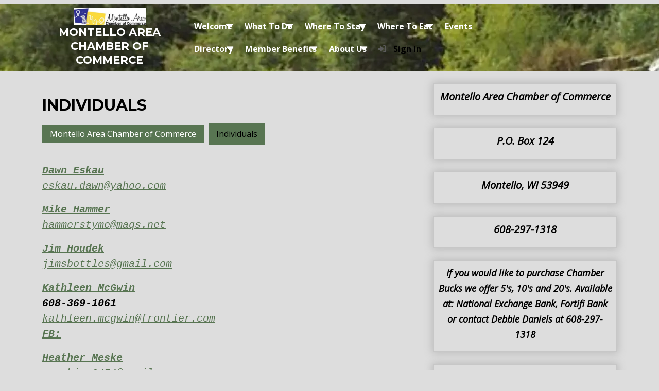

--- FILE ---
content_type: text/html; charset=UTF-8
request_url: https://montelloareachamberofcommerce.com/individuals/
body_size: 24594
content:
<!DOCTYPE html>
<html class=" optml_no_js " lang="en-US">
<head>
  <meta charset="UTF-8">
  <meta name="viewport" content="width=device-width">
  <meta name='robots' content='index, follow, max-image-preview:large, max-snippet:-1, max-video-preview:-1' />
	<style>img:is([sizes="auto" i], [sizes^="auto," i]) { contain-intrinsic-size: 3000px 1500px }</style>
	<script>window._wca = window._wca || [];</script>

	<!-- This site is optimized with the Yoast SEO plugin v26.8 - https://yoast.com/product/yoast-seo-wordpress/ -->
	<title>Individuals - Montello Area Chamber of Commerce</title>
	<link rel="canonical" href="https://montelloareachamberofcommerce.com/individuals/" />
	<meta property="og:locale" content="en_US" />
	<meta property="og:type" content="article" />
	<meta property="og:title" content="Individuals - Montello Area Chamber of Commerce" />
	<meta property="og:description" content="Dawn Eskaueskau.dawn@yahoo.com Mike Hammerhammerstyme@maqs.net Jim Houdekjimsbottles@gmail.com Kathleen McGwin608-369-1061kathleen.mcgwin@frontier.comFB: Heather Meskesapphire9474@gmail.com Venise Mugler608-369-1901vee0531@hotmail.comFB: Jennifer (Jen) StraussPO Box 413Montello, WI 53949608-369-3608jenstrauss@gmail.comFB:" />
	<meta property="og:url" content="https://montelloareachamberofcommerce.com/individuals/" />
	<meta property="og:site_name" content="Montello Area Chamber of Commerce" />
	<meta property="article:publisher" content="https://www.facebook.com/montellochamber" />
	<meta property="article:modified_time" content="2025-11-22T21:40:55+00:00" />
	<meta name="twitter:card" content="summary_large_image" />
	<script type="application/ld+json" class="yoast-schema-graph">{"@context":"https://schema.org","@graph":[{"@type":"WebPage","@id":"https://montelloareachamberofcommerce.com/individuals/","url":"https://montelloareachamberofcommerce.com/individuals/","name":"Individuals - Montello Area Chamber of Commerce","isPartOf":{"@id":"https://montelloareachamberofcommerce.com/#website"},"datePublished":"2022-10-19T19:04:05+00:00","dateModified":"2025-11-22T21:40:55+00:00","breadcrumb":{"@id":"https://montelloareachamberofcommerce.com/individuals/#breadcrumb"},"inLanguage":"en-US","potentialAction":[{"@type":"ReadAction","target":["https://montelloareachamberofcommerce.com/individuals/"]}]},{"@type":"BreadcrumbList","@id":"https://montelloareachamberofcommerce.com/individuals/#breadcrumb","itemListElement":[{"@type":"ListItem","position":1,"name":"Home","item":"https://montelloareachamberofcommerce.com/"},{"@type":"ListItem","position":2,"name":"Individuals"}]},{"@type":"WebSite","@id":"https://montelloareachamberofcommerce.com/#website","url":"https://montelloareachamberofcommerce.com/","name":"Montello Area Chamber of Commerce","description":"","publisher":{"@id":"https://montelloareachamberofcommerce.com/#organization"},"potentialAction":[{"@type":"SearchAction","target":{"@type":"EntryPoint","urlTemplate":"https://montelloareachamberofcommerce.com/?s={search_term_string}"},"query-input":{"@type":"PropertyValueSpecification","valueRequired":true,"valueName":"search_term_string"}}],"inLanguage":"en-US"},{"@type":"Organization","@id":"https://montelloareachamberofcommerce.com/#organization","name":"Montello Area Chamber of Commerce Inc","url":"https://montelloareachamberofcommerce.com/","logo":{"@type":"ImageObject","inLanguage":"en-US","@id":"https://montelloareachamberofcommerce.com/#/schema/logo/image/","url":"https://mlyobogncshw.i.optimole.com/w:420/h:99/q:mauto/ig:avif/https://montelloareachamberofcommerce.com/wp-content/uploads/2021/09/Chamber-Logo.jpg","contentUrl":"https://mlyobogncshw.i.optimole.com/w:420/h:99/q:mauto/ig:avif/https://montelloareachamberofcommerce.com/wp-content/uploads/2021/09/Chamber-Logo.jpg","width":420,"height":99,"caption":"Montello Area Chamber of Commerce Inc"},"image":{"@id":"https://montelloareachamberofcommerce.com/#/schema/logo/image/"},"sameAs":["https://www.facebook.com/montellochamber"]}]}</script>
	<!-- / Yoast SEO plugin. -->


<link rel='dns-prefetch' href='//stats.wp.com' />
<link rel='dns-prefetch' href='//collect.commerce.godaddy.com' />
<link rel='dns-prefetch' href='//fonts.googleapis.com' />
<link rel='dns-prefetch' href='//mlyobogncshw.i.optimole.com' />
<link rel='preconnect' href='//i0.wp.com' />
<link rel='preconnect' href='//c0.wp.com' />
<link rel='preconnect' href='https://mlyobogncshw.i.optimole.com' />
<link rel="alternate" type="application/rss+xml" title="Montello Area Chamber of Commerce &raquo; Feed" href="https://montelloareachamberofcommerce.com/feed/" />
<link rel="alternate" type="application/rss+xml" title="Montello Area Chamber of Commerce &raquo; Comments Feed" href="https://montelloareachamberofcommerce.com/comments/feed/" />
<link rel="alternate" type="text/calendar" title="Montello Area Chamber of Commerce &raquo; iCal Feed" href="https://montelloareachamberofcommerce.com/events/?ical=1" />
<script type="text/javascript">
/* <![CDATA[ */
window._wpemojiSettings = {"baseUrl":"https:\/\/s.w.org\/images\/core\/emoji\/16.0.1\/72x72\/","ext":".png","svgUrl":"https:\/\/s.w.org\/images\/core\/emoji\/16.0.1\/svg\/","svgExt":".svg","source":{"concatemoji":"https:\/\/montelloareachamberofcommerce.com\/wp-includes\/js\/wp-emoji-release.min.js?ver=6.8.3"}};
/*! This file is auto-generated */
!function(s,n){var o,i,e;function c(e){try{var t={supportTests:e,timestamp:(new Date).valueOf()};sessionStorage.setItem(o,JSON.stringify(t))}catch(e){}}function p(e,t,n){e.clearRect(0,0,e.canvas.width,e.canvas.height),e.fillText(t,0,0);var t=new Uint32Array(e.getImageData(0,0,e.canvas.width,e.canvas.height).data),a=(e.clearRect(0,0,e.canvas.width,e.canvas.height),e.fillText(n,0,0),new Uint32Array(e.getImageData(0,0,e.canvas.width,e.canvas.height).data));return t.every(function(e,t){return e===a[t]})}function u(e,t){e.clearRect(0,0,e.canvas.width,e.canvas.height),e.fillText(t,0,0);for(var n=e.getImageData(16,16,1,1),a=0;a<n.data.length;a++)if(0!==n.data[a])return!1;return!0}function f(e,t,n,a){switch(t){case"flag":return n(e,"\ud83c\udff3\ufe0f\u200d\u26a7\ufe0f","\ud83c\udff3\ufe0f\u200b\u26a7\ufe0f")?!1:!n(e,"\ud83c\udde8\ud83c\uddf6","\ud83c\udde8\u200b\ud83c\uddf6")&&!n(e,"\ud83c\udff4\udb40\udc67\udb40\udc62\udb40\udc65\udb40\udc6e\udb40\udc67\udb40\udc7f","\ud83c\udff4\u200b\udb40\udc67\u200b\udb40\udc62\u200b\udb40\udc65\u200b\udb40\udc6e\u200b\udb40\udc67\u200b\udb40\udc7f");case"emoji":return!a(e,"\ud83e\udedf")}return!1}function g(e,t,n,a){var r="undefined"!=typeof WorkerGlobalScope&&self instanceof WorkerGlobalScope?new OffscreenCanvas(300,150):s.createElement("canvas"),o=r.getContext("2d",{willReadFrequently:!0}),i=(o.textBaseline="top",o.font="600 32px Arial",{});return e.forEach(function(e){i[e]=t(o,e,n,a)}),i}function t(e){var t=s.createElement("script");t.src=e,t.defer=!0,s.head.appendChild(t)}"undefined"!=typeof Promise&&(o="wpEmojiSettingsSupports",i=["flag","emoji"],n.supports={everything:!0,everythingExceptFlag:!0},e=new Promise(function(e){s.addEventListener("DOMContentLoaded",e,{once:!0})}),new Promise(function(t){var n=function(){try{var e=JSON.parse(sessionStorage.getItem(o));if("object"==typeof e&&"number"==typeof e.timestamp&&(new Date).valueOf()<e.timestamp+604800&&"object"==typeof e.supportTests)return e.supportTests}catch(e){}return null}();if(!n){if("undefined"!=typeof Worker&&"undefined"!=typeof OffscreenCanvas&&"undefined"!=typeof URL&&URL.createObjectURL&&"undefined"!=typeof Blob)try{var e="postMessage("+g.toString()+"("+[JSON.stringify(i),f.toString(),p.toString(),u.toString()].join(",")+"));",a=new Blob([e],{type:"text/javascript"}),r=new Worker(URL.createObjectURL(a),{name:"wpTestEmojiSupports"});return void(r.onmessage=function(e){c(n=e.data),r.terminate(),t(n)})}catch(e){}c(n=g(i,f,p,u))}t(n)}).then(function(e){for(var t in e)n.supports[t]=e[t],n.supports.everything=n.supports.everything&&n.supports[t],"flag"!==t&&(n.supports.everythingExceptFlag=n.supports.everythingExceptFlag&&n.supports[t]);n.supports.everythingExceptFlag=n.supports.everythingExceptFlag&&!n.supports.flag,n.DOMReady=!1,n.readyCallback=function(){n.DOMReady=!0}}).then(function(){return e}).then(function(){var e;n.supports.everything||(n.readyCallback(),(e=n.source||{}).concatemoji?t(e.concatemoji):e.wpemoji&&e.twemoji&&(t(e.twemoji),t(e.wpemoji)))}))}((window,document),window._wpemojiSettings);
/* ]]> */
</script>
<link rel='stylesheet' id='wpapp-styles-css' href='https://montelloareachamberofcommerce.com/wp-content/plugins/wordpress-easy-paypal-payment-or-donation-accept-plugin/wpapp-styles.css?ver=5.1.4' type='text/css' media='all' />
<link rel='stylesheet' id='stripe-main-styles-css' href='https://montelloareachamberofcommerce.com/wp-content/mu-plugins/vendor/godaddy/mwc-core/assets/css/stripe-settings.css' type='text/css' media='all' />
<link rel='stylesheet' id='godaddy-payments-payinperson-main-styles-css' href='https://montelloareachamberofcommerce.com/wp-content/mu-plugins/vendor/godaddy/mwc-core/assets/css/pay-in-person-method.css' type='text/css' media='all' />
<link rel='stylesheet' id='fontawesome-css' href='https://montelloareachamberofcommerce.com/wp-content/plugins/hivepress/assets/css/fontawesome/fontawesome.min.css?ver=1.7.19' type='text/css' media='all' />
<link rel='stylesheet' id='fontawesome-solid-css' href='https://montelloareachamberofcommerce.com/wp-content/plugins/hivepress/assets/css/fontawesome/solid.min.css?ver=1.7.19' type='text/css' media='all' />
<link rel='stylesheet' id='fancybox-css' href='https://montelloareachamberofcommerce.com/wp-content/plugins/hivepress/node_modules/@fancyapps/fancybox/dist/jquery.fancybox.min.css?ver=1.7.19' type='text/css' media='all' />
<link rel='stylesheet' id='slick-css' href='https://montelloareachamberofcommerce.com/wp-content/plugins/hivepress/node_modules/slick-carousel/slick/slick.css?ver=1.7.19' type='text/css' media='all' />
<link rel='stylesheet' id='flatpickr-css' href='https://montelloareachamberofcommerce.com/wp-content/plugins/hivepress/node_modules/flatpickr/dist/flatpickr.min.css?ver=1.7.19' type='text/css' media='all' />
<link rel='stylesheet' id='select2-css' href='https://montelloareachamberofcommerce.com/wp-content/plugins/hivepress/node_modules/select2/dist/css/select2.min.css?ver=1.7.19' type='text/css' media='all' />
<link rel='stylesheet' id='intl-tel-input-css' href='https://montelloareachamberofcommerce.com/wp-content/plugins/hivepress/node_modules/intl-tel-input/build/css/intlTelInput.min.css?ver=1.7.19' type='text/css' media='all' />
<link rel='stylesheet' id='jquery-ui-css' href='https://montelloareachamberofcommerce.com/wp-content/plugins/hivepress/assets/css/jquery-ui.min.css?ver=1.7.19' type='text/css' media='all' />
<link rel='stylesheet' id='hivepress-grid-css' href='https://montelloareachamberofcommerce.com/wp-content/plugins/hivepress/assets/css/grid.min.css?ver=1.7.19' type='text/css' media='all' />
<link rel='stylesheet' id='hivepress-core-common-css' href='https://montelloareachamberofcommerce.com/wp-content/plugins/hivepress/assets/css/common.min.css?ver=1.7.19' type='text/css' media='all' />
<link rel='stylesheet' id='hivepress-core-frontend-css' href='https://montelloareachamberofcommerce.com/wp-content/plugins/hivepress/assets/css/frontend.min.css?ver=1.7.19' type='text/css' media='all' />
<link rel='stylesheet' id='dashicons-css' href='https://c0.wp.com/c/6.8.3/wp-includes/css/dashicons.min.css' type='text/css' media='all' />
<link rel='stylesheet' id='tec-variables-skeleton-css' href='https://montelloareachamberofcommerce.com/wp-content/plugins/event-tickets/common/build/css/variables-skeleton.css?ver=6.10.1' type='text/css' media='all' />
<link rel='stylesheet' id='tec-variables-full-css' href='https://montelloareachamberofcommerce.com/wp-content/plugins/event-tickets/common/build/css/variables-full.css?ver=6.10.1' type='text/css' media='all' />
<link rel='stylesheet' id='tribe-common-skeleton-style-css' href='https://montelloareachamberofcommerce.com/wp-content/plugins/event-tickets/common/build/css/common-skeleton.css?ver=6.10.1' type='text/css' media='all' />
<link rel='stylesheet' id='tribe-common-full-style-css' href='https://montelloareachamberofcommerce.com/wp-content/plugins/event-tickets/common/build/css/common-full.css?ver=6.10.1' type='text/css' media='all' />
<link rel='stylesheet' id='event-tickets-tickets-css-css' href='https://montelloareachamberofcommerce.com/wp-content/plugins/event-tickets/build/css/tickets.css?ver=5.27.3' type='text/css' media='all' />
<link rel='stylesheet' id='event-tickets-tickets-rsvp-css-css' href='https://montelloareachamberofcommerce.com/wp-content/plugins/event-tickets/build/css/rsvp-v1.css?ver=5.27.3' type='text/css' media='all' />
<style id='wp-emoji-styles-inline-css' type='text/css'>

	img.wp-smiley, img.emoji {
		display: inline !important;
		border: none !important;
		box-shadow: none !important;
		height: 1em !important;
		width: 1em !important;
		margin: 0 0.07em !important;
		vertical-align: -0.1em !important;
		background: none !important;
		padding: 0 !important;
	}
</style>
<link rel='stylesheet' id='wp-block-library-css' href='https://c0.wp.com/c/6.8.3/wp-includes/css/dist/block-library/style.min.css' type='text/css' media='all' />
<style id='wp-block-library-theme-inline-css' type='text/css'>
.wp-block-audio :where(figcaption){color:#555;font-size:13px;text-align:center}.is-dark-theme .wp-block-audio :where(figcaption){color:#ffffffa6}.wp-block-audio{margin:0 0 1em}.wp-block-code{border:1px solid #ccc;border-radius:4px;font-family:Menlo,Consolas,monaco,monospace;padding:.8em 1em}.wp-block-embed :where(figcaption){color:#555;font-size:13px;text-align:center}.is-dark-theme .wp-block-embed :where(figcaption){color:#ffffffa6}.wp-block-embed{margin:0 0 1em}.blocks-gallery-caption{color:#555;font-size:13px;text-align:center}.is-dark-theme .blocks-gallery-caption{color:#ffffffa6}:root :where(.wp-block-image figcaption){color:#555;font-size:13px;text-align:center}.is-dark-theme :root :where(.wp-block-image figcaption){color:#ffffffa6}.wp-block-image{margin:0 0 1em}.wp-block-pullquote{border-bottom:4px solid;border-top:4px solid;color:currentColor;margin-bottom:1.75em}.wp-block-pullquote cite,.wp-block-pullquote footer,.wp-block-pullquote__citation{color:currentColor;font-size:.8125em;font-style:normal;text-transform:uppercase}.wp-block-quote{border-left:.25em solid;margin:0 0 1.75em;padding-left:1em}.wp-block-quote cite,.wp-block-quote footer{color:currentColor;font-size:.8125em;font-style:normal;position:relative}.wp-block-quote:where(.has-text-align-right){border-left:none;border-right:.25em solid;padding-left:0;padding-right:1em}.wp-block-quote:where(.has-text-align-center){border:none;padding-left:0}.wp-block-quote.is-large,.wp-block-quote.is-style-large,.wp-block-quote:where(.is-style-plain){border:none}.wp-block-search .wp-block-search__label{font-weight:700}.wp-block-search__button{border:1px solid #ccc;padding:.375em .625em}:where(.wp-block-group.has-background){padding:1.25em 2.375em}.wp-block-separator.has-css-opacity{opacity:.4}.wp-block-separator{border:none;border-bottom:2px solid;margin-left:auto;margin-right:auto}.wp-block-separator.has-alpha-channel-opacity{opacity:1}.wp-block-separator:not(.is-style-wide):not(.is-style-dots){width:100px}.wp-block-separator.has-background:not(.is-style-dots){border-bottom:none;height:1px}.wp-block-separator.has-background:not(.is-style-wide):not(.is-style-dots){height:2px}.wp-block-table{margin:0 0 1em}.wp-block-table td,.wp-block-table th{word-break:normal}.wp-block-table :where(figcaption){color:#555;font-size:13px;text-align:center}.is-dark-theme .wp-block-table :where(figcaption){color:#ffffffa6}.wp-block-video :where(figcaption){color:#555;font-size:13px;text-align:center}.is-dark-theme .wp-block-video :where(figcaption){color:#ffffffa6}.wp-block-video{margin:0 0 1em}:root :where(.wp-block-template-part.has-background){margin-bottom:0;margin-top:0;padding:1.25em 2.375em}
</style>
<style id='classic-theme-styles-inline-css' type='text/css'>
/*! This file is auto-generated */
.wp-block-button__link{color:#fff;background-color:#32373c;border-radius:9999px;box-shadow:none;text-decoration:none;padding:calc(.667em + 2px) calc(1.333em + 2px);font-size:1.125em}.wp-block-file__button{background:#32373c;color:#fff;text-decoration:none}
</style>
<link rel='stylesheet' id='mediaelement-css' href='https://c0.wp.com/c/6.8.3/wp-includes/js/mediaelement/mediaelementplayer-legacy.min.css' type='text/css' media='all' />
<link rel='stylesheet' id='wp-mediaelement-css' href='https://c0.wp.com/c/6.8.3/wp-includes/js/mediaelement/wp-mediaelement.min.css' type='text/css' media='all' />
<style id='jetpack-sharing-buttons-style-inline-css' type='text/css'>
.jetpack-sharing-buttons__services-list{display:flex;flex-direction:row;flex-wrap:wrap;gap:0;list-style-type:none;margin:5px;padding:0}.jetpack-sharing-buttons__services-list.has-small-icon-size{font-size:12px}.jetpack-sharing-buttons__services-list.has-normal-icon-size{font-size:16px}.jetpack-sharing-buttons__services-list.has-large-icon-size{font-size:24px}.jetpack-sharing-buttons__services-list.has-huge-icon-size{font-size:36px}@media print{.jetpack-sharing-buttons__services-list{display:none!important}}.editor-styles-wrapper .wp-block-jetpack-sharing-buttons{gap:0;padding-inline-start:0}ul.jetpack-sharing-buttons__services-list.has-background{padding:1.25em 2.375em}
</style>
<style id='global-styles-inline-css' type='text/css'>
:root{--wp--preset--aspect-ratio--square: 1;--wp--preset--aspect-ratio--4-3: 4/3;--wp--preset--aspect-ratio--3-4: 3/4;--wp--preset--aspect-ratio--3-2: 3/2;--wp--preset--aspect-ratio--2-3: 2/3;--wp--preset--aspect-ratio--16-9: 16/9;--wp--preset--aspect-ratio--9-16: 9/16;--wp--preset--color--black: #000000;--wp--preset--color--cyan-bluish-gray: #abb8c3;--wp--preset--color--white: #ffffff;--wp--preset--color--pale-pink: #f78da7;--wp--preset--color--vivid-red: #cf2e2e;--wp--preset--color--luminous-vivid-orange: #ff6900;--wp--preset--color--luminous-vivid-amber: #fcb900;--wp--preset--color--light-green-cyan: #7bdcb5;--wp--preset--color--vivid-green-cyan: #00d084;--wp--preset--color--pale-cyan-blue: #8ed1fc;--wp--preset--color--vivid-cyan-blue: #0693e3;--wp--preset--color--vivid-purple: #9b51e0;--wp--preset--gradient--vivid-cyan-blue-to-vivid-purple: linear-gradient(135deg,rgba(6,147,227,1) 0%,rgb(155,81,224) 100%);--wp--preset--gradient--light-green-cyan-to-vivid-green-cyan: linear-gradient(135deg,rgb(122,220,180) 0%,rgb(0,208,130) 100%);--wp--preset--gradient--luminous-vivid-amber-to-luminous-vivid-orange: linear-gradient(135deg,rgba(252,185,0,1) 0%,rgba(255,105,0,1) 100%);--wp--preset--gradient--luminous-vivid-orange-to-vivid-red: linear-gradient(135deg,rgba(255,105,0,1) 0%,rgb(207,46,46) 100%);--wp--preset--gradient--very-light-gray-to-cyan-bluish-gray: linear-gradient(135deg,rgb(238,238,238) 0%,rgb(169,184,195) 100%);--wp--preset--gradient--cool-to-warm-spectrum: linear-gradient(135deg,rgb(74,234,220) 0%,rgb(151,120,209) 20%,rgb(207,42,186) 40%,rgb(238,44,130) 60%,rgb(251,105,98) 80%,rgb(254,248,76) 100%);--wp--preset--gradient--blush-light-purple: linear-gradient(135deg,rgb(255,206,236) 0%,rgb(152,150,240) 100%);--wp--preset--gradient--blush-bordeaux: linear-gradient(135deg,rgb(254,205,165) 0%,rgb(254,45,45) 50%,rgb(107,0,62) 100%);--wp--preset--gradient--luminous-dusk: linear-gradient(135deg,rgb(255,203,112) 0%,rgb(199,81,192) 50%,rgb(65,88,208) 100%);--wp--preset--gradient--pale-ocean: linear-gradient(135deg,rgb(255,245,203) 0%,rgb(182,227,212) 50%,rgb(51,167,181) 100%);--wp--preset--gradient--electric-grass: linear-gradient(135deg,rgb(202,248,128) 0%,rgb(113,206,126) 100%);--wp--preset--gradient--midnight: linear-gradient(135deg,rgb(2,3,129) 0%,rgb(40,116,252) 100%);--wp--preset--font-size--small: 13px;--wp--preset--font-size--medium: 20px;--wp--preset--font-size--large: 36px;--wp--preset--font-size--x-large: 42px;--wp--preset--spacing--20: 0.44rem;--wp--preset--spacing--30: 0.67rem;--wp--preset--spacing--40: 1rem;--wp--preset--spacing--50: 1.5rem;--wp--preset--spacing--60: 2.25rem;--wp--preset--spacing--70: 3.38rem;--wp--preset--spacing--80: 5.06rem;--wp--preset--shadow--natural: 6px 6px 9px rgba(0, 0, 0, 0.2);--wp--preset--shadow--deep: 12px 12px 50px rgba(0, 0, 0, 0.4);--wp--preset--shadow--sharp: 6px 6px 0px rgba(0, 0, 0, 0.2);--wp--preset--shadow--outlined: 6px 6px 0px -3px rgba(255, 255, 255, 1), 6px 6px rgba(0, 0, 0, 1);--wp--preset--shadow--crisp: 6px 6px 0px rgba(0, 0, 0, 1);}:where(.is-layout-flex){gap: 0.5em;}:where(.is-layout-grid){gap: 0.5em;}body .is-layout-flex{display: flex;}.is-layout-flex{flex-wrap: wrap;align-items: center;}.is-layout-flex > :is(*, div){margin: 0;}body .is-layout-grid{display: grid;}.is-layout-grid > :is(*, div){margin: 0;}:where(.wp-block-columns.is-layout-flex){gap: 2em;}:where(.wp-block-columns.is-layout-grid){gap: 2em;}:where(.wp-block-post-template.is-layout-flex){gap: 1.25em;}:where(.wp-block-post-template.is-layout-grid){gap: 1.25em;}.has-black-color{color: var(--wp--preset--color--black) !important;}.has-cyan-bluish-gray-color{color: var(--wp--preset--color--cyan-bluish-gray) !important;}.has-white-color{color: var(--wp--preset--color--white) !important;}.has-pale-pink-color{color: var(--wp--preset--color--pale-pink) !important;}.has-vivid-red-color{color: var(--wp--preset--color--vivid-red) !important;}.has-luminous-vivid-orange-color{color: var(--wp--preset--color--luminous-vivid-orange) !important;}.has-luminous-vivid-amber-color{color: var(--wp--preset--color--luminous-vivid-amber) !important;}.has-light-green-cyan-color{color: var(--wp--preset--color--light-green-cyan) !important;}.has-vivid-green-cyan-color{color: var(--wp--preset--color--vivid-green-cyan) !important;}.has-pale-cyan-blue-color{color: var(--wp--preset--color--pale-cyan-blue) !important;}.has-vivid-cyan-blue-color{color: var(--wp--preset--color--vivid-cyan-blue) !important;}.has-vivid-purple-color{color: var(--wp--preset--color--vivid-purple) !important;}.has-black-background-color{background-color: var(--wp--preset--color--black) !important;}.has-cyan-bluish-gray-background-color{background-color: var(--wp--preset--color--cyan-bluish-gray) !important;}.has-white-background-color{background-color: var(--wp--preset--color--white) !important;}.has-pale-pink-background-color{background-color: var(--wp--preset--color--pale-pink) !important;}.has-vivid-red-background-color{background-color: var(--wp--preset--color--vivid-red) !important;}.has-luminous-vivid-orange-background-color{background-color: var(--wp--preset--color--luminous-vivid-orange) !important;}.has-luminous-vivid-amber-background-color{background-color: var(--wp--preset--color--luminous-vivid-amber) !important;}.has-light-green-cyan-background-color{background-color: var(--wp--preset--color--light-green-cyan) !important;}.has-vivid-green-cyan-background-color{background-color: var(--wp--preset--color--vivid-green-cyan) !important;}.has-pale-cyan-blue-background-color{background-color: var(--wp--preset--color--pale-cyan-blue) !important;}.has-vivid-cyan-blue-background-color{background-color: var(--wp--preset--color--vivid-cyan-blue) !important;}.has-vivid-purple-background-color{background-color: var(--wp--preset--color--vivid-purple) !important;}.has-black-border-color{border-color: var(--wp--preset--color--black) !important;}.has-cyan-bluish-gray-border-color{border-color: var(--wp--preset--color--cyan-bluish-gray) !important;}.has-white-border-color{border-color: var(--wp--preset--color--white) !important;}.has-pale-pink-border-color{border-color: var(--wp--preset--color--pale-pink) !important;}.has-vivid-red-border-color{border-color: var(--wp--preset--color--vivid-red) !important;}.has-luminous-vivid-orange-border-color{border-color: var(--wp--preset--color--luminous-vivid-orange) !important;}.has-luminous-vivid-amber-border-color{border-color: var(--wp--preset--color--luminous-vivid-amber) !important;}.has-light-green-cyan-border-color{border-color: var(--wp--preset--color--light-green-cyan) !important;}.has-vivid-green-cyan-border-color{border-color: var(--wp--preset--color--vivid-green-cyan) !important;}.has-pale-cyan-blue-border-color{border-color: var(--wp--preset--color--pale-cyan-blue) !important;}.has-vivid-cyan-blue-border-color{border-color: var(--wp--preset--color--vivid-cyan-blue) !important;}.has-vivid-purple-border-color{border-color: var(--wp--preset--color--vivid-purple) !important;}.has-vivid-cyan-blue-to-vivid-purple-gradient-background{background: var(--wp--preset--gradient--vivid-cyan-blue-to-vivid-purple) !important;}.has-light-green-cyan-to-vivid-green-cyan-gradient-background{background: var(--wp--preset--gradient--light-green-cyan-to-vivid-green-cyan) !important;}.has-luminous-vivid-amber-to-luminous-vivid-orange-gradient-background{background: var(--wp--preset--gradient--luminous-vivid-amber-to-luminous-vivid-orange) !important;}.has-luminous-vivid-orange-to-vivid-red-gradient-background{background: var(--wp--preset--gradient--luminous-vivid-orange-to-vivid-red) !important;}.has-very-light-gray-to-cyan-bluish-gray-gradient-background{background: var(--wp--preset--gradient--very-light-gray-to-cyan-bluish-gray) !important;}.has-cool-to-warm-spectrum-gradient-background{background: var(--wp--preset--gradient--cool-to-warm-spectrum) !important;}.has-blush-light-purple-gradient-background{background: var(--wp--preset--gradient--blush-light-purple) !important;}.has-blush-bordeaux-gradient-background{background: var(--wp--preset--gradient--blush-bordeaux) !important;}.has-luminous-dusk-gradient-background{background: var(--wp--preset--gradient--luminous-dusk) !important;}.has-pale-ocean-gradient-background{background: var(--wp--preset--gradient--pale-ocean) !important;}.has-electric-grass-gradient-background{background: var(--wp--preset--gradient--electric-grass) !important;}.has-midnight-gradient-background{background: var(--wp--preset--gradient--midnight) !important;}.has-small-font-size{font-size: var(--wp--preset--font-size--small) !important;}.has-medium-font-size{font-size: var(--wp--preset--font-size--medium) !important;}.has-large-font-size{font-size: var(--wp--preset--font-size--large) !important;}.has-x-large-font-size{font-size: var(--wp--preset--font-size--x-large) !important;}
:where(.wp-block-post-template.is-layout-flex){gap: 1.25em;}:where(.wp-block-post-template.is-layout-grid){gap: 1.25em;}
:where(.wp-block-columns.is-layout-flex){gap: 2em;}:where(.wp-block-columns.is-layout-grid){gap: 2em;}
:root :where(.wp-block-pullquote){font-size: 1.5em;line-height: 1.6;}
</style>
<link rel='stylesheet' id='contact-form-7-css' href='https://montelloareachamberofcommerce.com/wp-content/plugins/contact-form-7/includes/css/styles.css?ver=6.1.4' type='text/css' media='all' />
<link rel='stylesheet' id='cool-tag-cloud-css' href='https://montelloareachamberofcommerce.com/wp-content/plugins/cool-tag-cloud/inc/cool-tag-cloud.css?ver=2.25' type='text/css' media='all' />
<link rel='stylesheet' id='finalTilesGallery_stylesheet-css' href='https://montelloareachamberofcommerce.com/wp-content/plugins/final-tiles-grid-gallery-lite/scripts/ftg.css?ver=3.6.10' type='text/css' media='all' />
<link rel='stylesheet' id='fontawesome_stylesheet-css' href='https://montelloareachamberofcommerce.com/wp-content/plugins/final-tiles-grid-gallery-lite/fonts/font-awesome/css/font-awesome.min.css?ver=6.8.3' type='text/css' media='all' />
<link rel='stylesheet' id='page-list-style-css' href='https://montelloareachamberofcommerce.com/wp-content/plugins/page-list/css/page-list.css?ver=5.9' type='text/css' media='all' />
<link rel='stylesheet' id='stripe-handler-ng-style-css' href='https://montelloareachamberofcommerce.com/wp-content/plugins/stripe-payments/public/assets/css/public.css?ver=2.0.96' type='text/css' media='all' />
<link rel='stylesheet' id='woocommerce-layout-css' href='https://c0.wp.com/p/woocommerce/10.4.3/assets/css/woocommerce-layout.css' type='text/css' media='all' />
<style id='woocommerce-layout-inline-css' type='text/css'>

	.infinite-scroll .woocommerce-pagination {
		display: none;
	}
</style>
<link rel='stylesheet' id='woocommerce-smallscreen-css' href='https://c0.wp.com/p/woocommerce/10.4.3/assets/css/woocommerce-smallscreen.css' type='text/css' media='only screen and (max-width: 768px)' />
<link rel='stylesheet' id='woocommerce-general-css' href='https://c0.wp.com/p/woocommerce/10.4.3/assets/css/woocommerce.css' type='text/css' media='all' />
<style id='woocommerce-inline-inline-css' type='text/css'>
.woocommerce form .form-row .required { visibility: visible; }
</style>
<link rel='stylesheet' id='wp-components-css' href='https://c0.wp.com/c/6.8.3/wp-includes/css/dist/components/style.min.css' type='text/css' media='all' />
<link rel='stylesheet' id='godaddy-styles-css' href='https://montelloareachamberofcommerce.com/wp-content/mu-plugins/vendor/wpex/godaddy-launch/includes/Dependencies/GoDaddy/Styles/build/latest.css?ver=2.0.2' type='text/css' media='all' />
<link rel='stylesheet' id='the-wp-business-font-css' href='//fonts.googleapis.com/css?family=ABeeZee%3Aital%400%3B1%7CAbril+Fatfac%7CAcme%7CAllura%7CAmatic+SC%3Awght%40400%3B700%7CAnton%7CArchitects+Daughter%7CArchivo%3Aital%2Cwght%400%2C100%3B0%2C200%3B0%2C300%3B0%2C400%3B0%2C500%3B0%2C600%3B0%2C700%3B0%2C800%3B0%2C900%3B1%2C100%3B1%2C200%3B1%2C300%3B1%2C400%3B1%2C500%3B1%2C600%3B1%2C700%3B1%2C800%3B1%2C900%7CArimo%3Aital%2Cwght%400%2C400%3B0%2C500%3B0%2C600%3B0%2C700%3B1%2C400%3B1%2C500%3B1%2C600%3B1%2C700%7CArsenal%3Aital%2Cwght%400%2C400%3B0%2C700%3B1%2C400%3B1%2C700%7CArvo%3Aital%2Cwght%400%2C400%3B0%2C700%3B1%2C400%3B1%2C700%7CAlegreya%3Aital%2Cwght%400%2C400%3B0%2C500%3B0%2C600%3B0%2C700%3B0%2C800%3B0%2C900%3B1%2C400%3B1%2C500%3B1%2C600%3B1%2C700%3B1%2C800%3B1%2C900%7CAsap%3Aital%2Cwght%400%2C100%3B0%2C200%3B0%2C300%3B0%2C400%3B0%2C500%3B0%2C600%3B0%2C700%3B0%2C800%3B0%2C900%3B1%2C100%3B1%2C200%3B1%2C300%3B1%2C400%3B1%2C500%3B1%2C600%3B1%2C700%3B1%2C800%3B1%2C900%7CAssistant%3Awght%40200%3B300%3B400%3B500%3B600%3B700%3B800%7CAlfa+Slab+One%7CAveria+Serif+Libre%3Aital%2Cwght%400%2C300%3B0%2C400%3B0%2C700%3B1%2C300%3B1%2C400%3B1%2C700%7CBangers%7CBoogaloo%7CBad+Script%7CBarlow%3Aital%2Cwght%400%2C100%3B0%2C200%3B0%2C300%3B0%2C400%3B0%2C500%3B0%2C600%3B0%2C700%3B0%2C800%3B0%2C900%3B1%2C100%3B1%2C200%3B1%2C300%3B1%2C400%3B1%2C500%3B1%2C600%3B1%2C700%3B1%2C800%3B1%2C900%7CBarlow+Condensed%3Aital%2Cwght%400%2C100%3B0%2C200%3B0%2C300%3B0%2C400%3B0%2C500%3B0%2C600%3B0%2C700%3B0%2C800%3B0%2C900%3B1%2C100%3B1%2C200%3B1%2C300%3B1%2C400%3B1%2C500%3B1%2C600%3B1%2C700%3B1%2C800%3B1%2C900%7CBerkshire+Swash%7CBitter%3Aital%2Cwght%400%2C100%3B0%2C200%3B0%2C300%3B0%2C400%3B0%2C500%3B0%2C600%3B0%2C700%3B0%2C800%3B0%2C900%3B1%2C100%3B1%2C200%3B1%2C300%3B1%2C400%3B1%2C500%3B1%2C600%3B1%2C700%3B1%2C800%3B1%2C900%7CBree+Serif%7CBenchNine%3Awght%40300%3B400%3B700%7CCabin%3Aital%2Cwght%400%2C400%3B0%2C500%3B0%2C600%3B0%2C700%3B1%2C400%3B1%2C500%3B1%2C600%3B1%2C700%7CCardo%3Aital%2Cwght%400%2C400%3B0%2C700%3B1%2C400%7CCourgette%7CCaveat%3Awght%40400%3B500%3B600%3B700%7CCaveat+Brush%7CCherry+Swash%3Awght%40400%3B700%7CComfortaa%3Awght%40300%3B400%3B500%3B600%3B700%7CCormorant+Garamond%3Aital%2Cwght%400%2C300%3B0%2C400%3B0%2C500%3B0%2C600%3B0%2C700%3B1%2C300%3B1%2C400%3B1%2C500%3B1%2C600%3B1%2C700%7CCrimson+Text%3Aital%2Cwght%400%2C400%3B0%2C600%3B0%2C700%3B1%2C400%3B1%2C600%3B1%2C700%7CCuprum%3Aital%2Cwght%400%2C400%3B0%2C500%3B0%2C600%3B0%2C700%3B1%2C400%3B1%2C500%3B1%2C600%3B1%2C700%7CCookie%7CComing+Soon%7CCharm%3Awght%40400%3B700%7CChewy%7CDays+One%7CDM+Serif+Display%3Aital%400%3B1%7CDosis%3Awght%40200%3B300%3B400%3B500%3B600%3B700%3B800%7CEB+Garamond%3Aital%2Cwght%400%2C400%3B0%2C500%3B0%2C600%3B0%2C700%3B0%2C800%3B1%2C400%3B1%2C500%3B1%2C600%3B1%2C700%3B1%2C800%7CEconomica%3Aital%2Cwght%400%2C400%3B0%2C700%3B1%2C400%3B1%2C700%7CEpilogue%3Aital%2Cwght%400%2C100%3B0%2C200%3B0%2C300%3B0%2C400%3B0%2C500%3B0%2C600%3B0%2C700%3B0%2C800%3B0%2C900%3B1%2C100%3B1%2C200%3B1%2C300%3B1%2C400%3B1%2C500%3B1%2C600%3B1%2C700%3B1%2C800%3B1%2C900%7CExo+2%3Aital%2Cwght%400%2C100%3B0%2C200%3B0%2C300%3B0%2C400%3B0%2C500%3B0%2C600%3B0%2C700%3B0%2C800%3B0%2C900%3B1%2C100%3B1%2C200%3B1%2C300%3B1%2C400%3B1%2C500%3B1%2C600%3B1%2C700%3B1%2C800%3B1%2C900%7CFamiljen+Grotesk%3Aital%2Cwght%400%2C400%3B0%2C500%3B0%2C600%3B0%2C700%3B1%2C400%3B1%2C500%3B1%2C600%3B1%2C700%7CFira+Sans%3Aital%2Cwght%400%2C100%3B0%2C200%3B0%2C300%3B0%2C400%3B0%2C500%3B0%2C600%3B0%2C700%3B0%2C800%3B0%2C900%3B1%2C100%3B1%2C200%3B1%2C300%3B1%2C400%3B1%2C500%3B1%2C600%3B1%2C700%3B1%2C800%3B1%2C900%7CFredoka+One%7CFjalla+One%7CFrancois+One%7CFrank+Ruhl+Libre%3Awght%40300%3B400%3B500%3B700%3B900%7CGabriela%7CGloria+Hallelujah%7CGreat+Vibes%7CHandlee%7CHammersmith+One%7CHeebo%3Awght%40100%3B200%3B300%3B400%3B500%3B600%3B700%3B800%3B900%7CHind%3Awght%40300%3B400%3B500%3B600%3B700%7CInconsolata%3Awght%40200%3B300%3B400%3B500%3B600%3B700%3B800%3B900%7CIndie+Flower%7CIM+Fell+English+SC%7CJulius+Sans+One%7CJomhuria%7CJosefin+Slab%3Aital%2Cwght%400%2C100%3B0%2C200%3B0%2C300%3B0%2C400%3B0%2C500%3B0%2C600%3B0%2C700%3B1%2C100%3B1%2C200%3B1%2C300%3B1%2C400%3B1%2C500%3B1%2C600%3B1%2C700%7CJosefin+Sans%3Aital%2Cwght%400%2C100%3B0%2C200%3B0%2C300%3B0%2C400%3B0%2C500%3B0%2C600%3B0%2C700%3B1%2C100%3B1%2C200%3B1%2C300%3B1%2C400%3B1%2C500%3B1%2C600%3B1%2C700%7CJost%3Aital%2Cwght%400%2C100%3B0%2C200%3B0%2C300%3B0%2C400%3B0%2C500%3B0%2C600%3B0%2C700%3B0%2C800%3B0%2C900%3B1%2C100%3B1%2C200%3B1%2C300%3B1%2C400%3B1%2C500%3B1%2C600%3B1%2C700%3B1%2C800%3B1%2C900%7CKaisei+HarunoUmi%3Awght%40400%3B500%3B700%7CKanit%3Aital%2Cwght%400%2C100%3B0%2C200%3B0%2C300%3B0%2C400%3B0%2C500%3B0%2C600%3B0%2C700%3B0%2C800%3B0%2C900%3B1%2C100%3B1%2C200%3B1%2C300%3B1%2C400%3B1%2C500%3B1%2C600%3B1%2C700%3B1%2C800%3B1%2C900%7CKaushan+Script%7CKrub%3Aital%2Cwght%400%2C200%3B0%2C300%3B0%2C400%3B0%2C500%3B0%2C600%3B0%2C700%3B1%2C200%3B1%2C300%3B1%2C400%3B1%2C500%3B1%2C600%3B1%2C700%7CLato%3Aital%2Cwght%400%2C100%3B0%2C300%3B0%2C400%3B0%2C700%3B0%2C900%3B1%2C100%3B1%2C300%3B1%2C400%3B1%2C700%3B1%2C900%7CLora%3Aital%2Cwght%400%2C400%3B0%2C500%3B0%2C600%3B0%2C700%3B1%2C400%3B1%2C500%3B1%2C600%3B1%2C700%7CLibre+Baskerville%3Aital%2Cwght%400%2C400%3B0%2C700%3B1%2C400%7CLobster%7CLobster+Two%3Aital%2Cwght%400%2C400%3B0%2C700%3B1%2C400%3B1%2C700%7CMerriweather%3Aital%2Cwght%400%2C300%3B0%2C400%3B0%2C700%3B0%2C900%3B1%2C300%3B1%2C400%3B1%2C700%3B1%2C900%7CMonda%3Awght%40400%3B700%7CMontserrat%3Aital%2Cwght%400%2C100%3B0%2C200%3B0%2C300%3B0%2C400%3B0%2C500%3B0%2C600%3B0%2C700%3B0%2C800%3B0%2C900%3B1%2C100%3B1%2C200%3B1%2C300%3B1%2C400%3B1%2C500%3B1%2C600%3B1%2C700%3B1%2C800%3B1%2C900%7CMulish%3Aital%2Cwght%400%2C200%3B0%2C300%3B0%2C400%3B0%2C500%3B0%2C600%3B0%2C700%3B0%2C800%3B0%2C900%3B1%2C200%3B1%2C300%3B1%2C400%3B1%2C500%3B1%2C600%3B1%2C700%3B1%2C800%3B1%2C900%7CMarck+Script%7CMarcellus%7CMerienda+One%7CMonda%3Awght%40400%3B700%7CNoto+Serif%3Aital%2Cwght%400%2C400%3B0%2C700%3B1%2C400%3B1%2C700%7CNunito+Sans%3Aital%2Cwght%400%2C200%3B0%2C300%3B0%2C400%3B0%2C600%3B0%2C700%3B0%2C800%3B0%2C900%3B1%2C200%3B1%2C300%3B1%2C400%3B1%2C600%3B1%2C700%3B1%2C800%3B1%2C900%7COpen+Sans%3Aital%2Cwght%400%2C300%3B0%2C400%3B0%2C500%3B0%2C600%3B0%2C700%3B0%2C800%3B1%2C300%3B1%2C400%3B1%2C500%3B1%2C600%3B1%2C700%3B1%2C800%7COverpass%3Aital%2Cwght%400%2C100%3B0%2C200%3B0%2C300%3B0%2C400%3B0%2C500%3B0%2C600%3B0%2C700%3B0%2C800%3B0%2C900%3B1%2C100%3B1%2C200%3B1%2C300%3B1%2C400%3B1%2C500%3B1%2C600%3B1%2C700%3B1%2C800%3B1%2C900%7COverpass+Mono%3Awght%40300%3B400%3B500%3B600%3B700%7COxygen%3Awght%40300%3B400%3B700%7COswald%3Awght%40200%3B300%3B400%3B500%3B600%3B700%7COrbitron%3Awght%40400%3B500%3B600%3B700%3B800%3B900%7CPatua+One%7CPacifico%7CPadauk%3Awght%40400%3B700%7CPlayball%7CPlayfair+Display%3Aital%2Cwght%400%2C400%3B0%2C500%3B0%2C600%3B0%2C700%3B0%2C800%3B0%2C900%3B1%2C400%3B1%2C500%3B1%2C600%3B1%2C700%3B1%2C800%3B1%2C900%7CPrompt%3Aital%2Cwght%400%2C100%3B0%2C200%3B0%2C300%3B0%2C400%3B0%2C500%3B0%2C600%3B0%2C700%3B0%2C800%3B0%2C900%3B1%2C100%3B1%2C200%3B1%2C300%3B1%2C400%3B1%2C500%3B1%2C600%3B1%2C700%3B1%2C800%3B1%2C900%7CPT+Sans%3Aital%2Cwght%400%2C400%3B0%2C700%3B1%2C400%3B1%2C700%7CPT+Serif%3Aital%2Cwght%400%2C400%3B0%2C700%3B1%2C400%3B1%2C700%7CPhilosopher%3Aital%2Cwght%400%2C400%3B0%2C700%3B1%2C400%3B1%2C700%7CPermanent+Marker%7CPoiret+One%7CPoppins%3Aital%2Cwght%400%2C100%3B0%2C200%3B0%2C300%3B0%2C400%3B0%2C500%3B0%2C600%3B0%2C700%3B0%2C800%3B0%2C900%3B1%2C100%3B1%2C200%3B1%2C300%3B1%2C400%3B1%2C500%3B1%2C600%3B1%2C700%3B1%2C800%3B1%2C900%7CPrata%7CQuicksand%3Awght%40300%3B400%3B500%3B600%3B700%7CQuattrocento+Sans%3Aital%2Cwght%400%2C400%3B0%2C700%3B1%2C400%3B1%2C700%7CRaleway%3Aital%2Cwght%400%2C100%3B0%2C200%3B0%2C300%3B0%2C400%3B0%2C500%3B0%2C600%3B0%2C700%3B0%2C800%3B0%2C900%3B1%2C100%3B1%2C200%3B1%2C300%3B1%2C400%3B1%2C500%3B1%2C600%3B1%2C700%3B1%2C800%3B1%2C900%7CRubik%3Aital%2Cwght%400%2C300%3B0%2C400%3B0%2C500%3B0%2C600%3B0%2C700%3B0%2C800%3B0%2C900%3B1%2C300%3B1%2C400%3B1%2C500%3B1%2C600%3B1%2C700%3B1%2C800%3B1%2C900%7CRoboto+Condensed%3Aital%2Cwght%400%2C300%3B0%2C400%3B0%2C700%3B1%2C300%3B1%2C400%3B1%2C700%7CRokkitt%3Awght%40100%3B200%3B300%3B400%3B500%3B600%3B700%3B800%3B900%7CRopa+Sans%3Aital%400%3B1%7CRusso+One%7CRighteous%7CSaira%3Aital%2Cwght%400%2C100%3B0%2C200%3B0%2C300%3B0%2C400%3B0%2C500%3B0%2C600%3B0%2C700%3B0%2C800%3B0%2C900%3B1%2C100%3B1%2C200%3B1%2C300%3B1%2C400%3B1%2C500%3B1%2C600%3B1%2C700%3B1%2C800%3B1%2C900%7CSatisfy%7CSen%3Awght%40400%3B700%3B800%7CSlabo+13px%7CSlabo+27px%7CSource+Sans+Pro%3Aital%2Cwght%400%2C200%3B0%2C300%3B0%2C400%3B0%2C600%3B0%2C700%3B0%2C900%3B1%2C200%3B1%2C300%3B1%2C400%3B1%2C600%3B1%2C700%3B1%2C900%7CShadows+Into+Light+Two%7CShadows+Into+Light%7CSacramento%7CSail%7CShrikhand%7CLeague+Spartan%3Awght%40100%3B200%3B300%3B400%3B500%3B600%3B700%3B800%3B900%7CStaatliches%7CStylish%7CTangerine%3Awght%40400%3B700%7CTitillium+Web%3Aital%2Cwght%400%2C200%3B0%2C300%3B0%2C400%3B0%2C600%3B0%2C700%3B0%2C900%3B1%2C200%3B1%2C300%3B1%2C400%3B1%2C600%3B1%2C700%7CTrirong%3Aital%2Cwght%400%2C100%3B0%2C200%3B0%2C300%3B0%2C400%3B0%2C500%3B0%2C600%3B0%2C700%3B0%2C800%3B0%2C900%3B1%2C100%3B1%2C200%3B1%2C300%3B1%2C400%3B1%2C500%3B1%2C600%3B1%2C700%3B1%2C800%3B1%2C900%7CUbuntu%3Aital%2Cwght%400%2C300%3B0%2C400%3B0%2C500%3B0%2C700%3B1%2C300%3B1%2C400%3B1%2C500%3B1%2C700%7CUnica+One%7CVT323%7CVarela+Round%7CVampiro+One%7CVollkorn%3Aital%2Cwght%400%2C400%3B0%2C500%3B0%2C600%3B0%2C700%3B0%2C800%3B0%2C900%3B1%2C400%3B1%2C500%3B1%2C600%3B1%2C700%3B1%2C800%3B1%2C900%7CVolkhov%3Aital%2Cwght%400%2C400%3B0%2C700%3B1%2C400%3B1%2C700%7CWork+Sans%3Aital%2Cwght%400%2C100%3B0%2C200%3B0%2C300%3B0%2C400%3B0%2C500%3B0%2C600%3B0%2C700%3B0%2C800%3B0%2C900%3B1%2C100%3B1%2C200%3B1%2C300%3B1%2C400%3B1%2C500%3B1%2C600%3B1%2C700%3B1%2C800%3B1%2C900%7CYanone+Kaffeesatz%3Awght%40200%3B300%3B400%3B500%3B600%3B700%7CYeseva+One%7CZCOOL+XiaoWei&#038;ver=6.8.3' type='text/css' media='all' />
<link rel='stylesheet' id='bootstrap-css-css' href='https://montelloareachamberofcommerce.com/wp-content/themes/the-wp-business/css/bootstrap.css?ver=6.8.3' type='text/css' media='all' />
<link rel='stylesheet' id='the-wp-business-basic-style-css' href='https://montelloareachamberofcommerce.com/wp-content/themes/the-wp-business/style.css?ver=6.8.3' type='text/css' media='all' />
<style id='the-wp-business-basic-style-inline-css' type='text/css'>

			p,span{
			    color:#000000!important;
			    font-family: ;
			    font-size: ;
			}
			a{
			    color:!important;
			    font-family: ;
			}
			li{
			    color:!important;
			    font-family: ;
			}
			h1{
			    color:#000000!important;
			    font-family: !important;
			    font-size: !important;
			}
			h2{
			    color:#000000!important;
			    font-family: !important;
			    font-size: !important;
			}
			h3{
			    color:#ffffff!important;
			    font-family: !important;
			    font-size: !important;
			}
			h4{
			    color:!important;
			    font-family: !important;
			    font-size: !important;
			}
			h5{
			    color:!important;
			    font-family: !important;
			    font-size: !important;
			}
			h6{
			    color:!important;
			    font-family: !important;
			    font-size: !important;
			}

			
:root {--primary-color: #587552 !important;} body{max-width: 100%;}.bradcrumbs{ text-align: Left;}#slider img{opacity:0.7}#slider .carousel-caption, #slider .inner_carousel{text-align:center;}#slider .carousel-control-prev-icon:hover,#slider .carousel-control-next-icon:hover{color: var(--primary-color) !important;}.read-more a, a.blogbutton-small, #comments input[type="submit"].submit, .hvr-sweep-to-right:before, .read-btn a{border-radius: 4px;}.postbox a.blogbutton-small{font-weight: ;}.postbox a.blogbutton-small{letter-spacing: 0px;}
	@keyframes pulse {
		0% { transform: scale(1); }
		50% { transform: scale(1.1); }
		100% { transform: scale(1); }
	}

	@keyframes rubberBand {
		0% { transform: scale(1); }
		30% { transform: scaleX(1.25) scaleY(0.75); }
		40% { transform: scaleX(0.75) scaleY(1.25); }
		50% { transform: scale(1); }
	}

	@keyframes swing {
		20% { transform: rotate(15deg); }
		40% { transform: rotate(-10deg); }
		60% { transform: rotate(5deg); }
		80% { transform: rotate(-5deg); }
		100% { transform: rotate(0deg); }
	}

	@keyframes tada {
		0% { transform: scale(1); }
		10%, 20% { transform: scale(0.9) rotate(-3deg); }
		30%, 50%, 70%, 90% { transform: scale(1.1) rotate(3deg); }
		40%, 60%, 80% { transform: scale(1.1) rotate(-3deg); }
		100% { transform: scale(1) rotate(0); }
	}

	@keyframes jello {
		0%, 11.1%, 100% { transform: none; }
		22.2% { transform: skewX(-12.5deg) skewY(-12.5deg); }
		33.3% { transform: skewX(6.25deg) skewY(6.25deg); }
		44.4% { transform: skewX(-3.125deg) skewY(-3.125deg); }
		55.5% { transform: skewX(1.5625deg) skewY(1.5625deg); }
		66.6% { transform: skewX(-0.78125deg) skewY(-0.78125deg); }
		77.7% { transform: skewX(0.390625deg) skewY(0.390625deg); }
		88.8% { transform: skewX(-0.1953125deg) skewY(-0.1953125deg); }
	}#footer .copyright a i{color: !important;}#footer .copyright p{text-align: center;}#footer .copyright p{font-size: px;}#footer .copyright p,#footer .copyright a{color: !important;}.back-to-top{color: !important;}.back-to-top{background-color: !important;}.back-to-top::before{border-bottom-color: !important;}.back-to-top:hover{background-color:  !important;}.back-to-top:hover::before{border-bottom-color: !important;}.woocommerce ul.products li.product, .woocommerce-page ul.products li.product{padding-top: 5px; padding-bottom: 5px; padding-left: 5px; padding-right: 5px;}.woocommerce ul.products li.product, .woocommerce-page ul.products li.product{border-radius: px;}.woocommerce ul.products li.product, .woocommerce-page ul.products li.product{box-shadow: 0px 0px 0px #eee;}.woocommerce ul.products li.product .button, .woocommerce div.product form.cart .button, a.button.wc-forward, .woocommerce .cart .button, .woocommerce .cart input.button, .woocommerce #payment #place_order, .woocommerce-page #payment #place_order, button.woocommerce-button.button.woocommerce-form-login__submit, .woocommerce button.button:disabled, .woocommerce button.button:disabled[disabled]{padding-top: 10px; padding-bottom: 10px; padding-left: 15px; padding-right: 15px;}.woocommerce ul.products li.product .button, .woocommerce div.product form.cart .button, a.button.wc-forward, .woocommerce .cart .button, .woocommerce .cart input.button, a.checkout-button.button.alt.wc-forward, .woocommerce #payment #place_order, .woocommerce-page #payment #place_order, button.woocommerce-button.button.woocommerce-form-login__submit{border-radius: px;}.woocommerce span.onsale {padding-top: px; padding-bottom: px; padding-left: px; padding-right: px;}.woocommerce span.onsale {border-radius: 50px;}.woocommerce ul.products li.product .onsale{ left:auto; right:0;}.woocommerce span.onsale {font-size: 13px;}#comments textarea{ width:100%;}#footer .copyright{text-align: Center;}#footer .copyright a i{font-size: px;}#footer{background-position: center center!important;}#footer{background-attachment: scroll;}#footer{}.navigation nav.pagination{justify-content: right;}.related-posts .smallpostimage .post-info span:after{ content: "|"; padding-left:10px;}.related-posts .smallpostimage .post-info span:last-child:after{ content: none;} .fixed-header{ padding-top: px; padding-bottom: px}.nav-menu li a{font-size: 16px;}.nav-menu li a{font-weight: ;}.nav-menu li a{ text-transform: capitalize;}.nav-menu ul li a, .sf-arrows ul .sf-with-ul, .sf-arrows .sf-with-ul{padding: 10px;}.nav-menu ul li a{}.social-media i{font-size: 21px;}.social-media i{color: !important;}#page-site-header{background-image: url(https://mlyobogncshw.i.optimole.com/w:auto/h:auto/q:mauto/ig:avif/https://montelloareachamberofcommerce.com/wp-content/uploads/2022/10/cropped-waterfalls.jpg); background-size: cover;}.read-more a{color: #fff !important;}.read-more a{background: var(--primary-color) !important;}.read-more a:hover{color: #000 !important;}.read-more a:hover{background: #fff !important;}#slider img{height: px;}@media screen and (max-width: 768px){
		#slider img{height: auto;} }.toggle-menu {background-color: ;} .header-top{ display: none;} @media screen and (max-width: 575px){
			.header-top{ display: block;} }@media screen and (max-width: 575px){
			.sticky{ position: static;} }.postbox .metabox span:after{ content: "|"; padding-left:10px;}.postbox .metabox span:last-child:after{ content: none;}.metabox span:after{ content: "|"; padding-left:10px;}.metabox span:last-child:after{ content: none;}.postbox .grid-box span:after{ content: "|"; padding-left:10px;}.postbox .grid-box span:last-child:after{ content: none;}.gridbox, .gridbox h2, .gridbox .metabox, .gridbox .entry-content, .gridbox .blogbutton-small{text-align: center!important;}.postbox .entry-content p:nth-of-type(1)::first-letter,.postbox p:nth-of-type(1)::first-letter{display: none!important;}#footer h3, #footer h2, #footer .wp-block-search__label{font-size: 24px; }#footer h3, #footer h2, #footer .wp-block-search__label{font-weight: 600;}#footer h3{text-align: left;}#footer h3{text-transform: Capitalize;}#footer h3{letter-spacing: px;}#footer .widget ul{text-align: left;}#header .logo h1, #header .logo p.site-title{font-size: 21px;}#header .logo p{font-size: 12px;}@media screen and (max-width: 575px){
			.preloader, #overlayer, .tg-loader{ visibility: hidden;} }.page-template-custom-front-page #header{position: static;}@media screen and (min-width: 575px){
			#slider{ display: none;} }@media screen and (max-width:575px) {.show-back-to-top{visibility: visible !important;} }@media screen and (max-width:575px) {#sidebar{display:block;} }.logo{padding: px !important;}.logo h1 a, .logo p.site-title a{color:  !important;}.logo p.site-description{color:  !important;}.nav-menu a, .nav-menu .current-menu-item > a, .nav-menu .current_page_ancestor > a{color:  !important;}.nav-menu a:hover, .nav-menu ul li a:hover{color:  !important;}.nav-menu ul.sub-menu a, .nav-menu ul.sub-menu li a,.nav-menu ul.children a, .nav-menu ul.children li a{color:  !important;}.nav-menu ul.sub-menu a:hover, .nav-menu ul.sub-menu li a:hover,.nav-menu ul.children a:hover, .nav-menu ul.children li a:hover{color:  !important;}.bradcrumbs a,.bradcrumbs span{color: !important;}.bradcrumbs a,.bradcrumbs span{background-color: !important;}.bradcrumbs a:hover{color: !important;}.bradcrumbs a:hover{background-color: !important;}.postbox a.blogbutton-small{font-size: 16px;}

        #header{
			background-image:url('https://mlyobogncshw.i.optimole.com/w:auto/h:auto/q:mauto/ig:avif/https://montelloareachamberofcommerce.com/wp-content/uploads/2022/10/cropped-waterfalls.jpg');
			background-position: center top;
		}
</style>
<link rel='stylesheet' id='the-wp-business-block-pattern-frontend-css' href='https://montelloareachamberofcommerce.com/wp-content/themes/the-wp-business/block-patterns/css/block-frontend.css?ver=6.8.3' type='text/css' media='all' />
<link rel='stylesheet' id='the-wp-business-effect-css' href='https://montelloareachamberofcommerce.com/wp-content/themes/the-wp-business/css/effect.css?ver=6.8.3' type='text/css' media='all' />
<link rel='stylesheet' id='font-awesome-css-css' href='https://montelloareachamberofcommerce.com/wp-content/themes/the-wp-business/css/fontawesome-all.css?ver=6.8.3' type='text/css' media='all' />
<link rel='stylesheet' id='block-style-css' href='https://montelloareachamberofcommerce.com/wp-content/themes/the-wp-business/css/blocks-style.css?ver=6.8.3' type='text/css' media='all' />
<link rel='stylesheet' id='animate-style-css' href='https://montelloareachamberofcommerce.com/wp-content/themes/the-wp-business/css/animate.css?ver=6.8.3' type='text/css' media='all' />
<link rel='stylesheet' id='mwc-payments-payment-form-css' href='https://montelloareachamberofcommerce.com/wp-content/mu-plugins/vendor/godaddy/mwc-core/assets/css/payment-form.css' type='text/css' media='all' />
<style id='optm_lazyload_noscript_style-inline-css' type='text/css'>
html.optml_no_js img[data-opt-src] { display: none !important; } 
 /* OPTML_VIEWPORT_BG_SELECTORS */
html [class*="wp-block-cover"][style*="background-image"]:not(.optml-bg-lazyloaded),
html [style*="background-image:url("]:not(.optml-bg-lazyloaded),
html [style*="background-image: url("]:not(.optml-bg-lazyloaded),
html [style*="background:url("]:not(.optml-bg-lazyloaded),
html [style*="background: url("]:not(.optml-bg-lazyloaded),
html [class*="wp-block-group"][style*="background-image"]:not(.optml-bg-lazyloaded),
html .coin-slider > .coin-slider > a:not(.optml-bg-lazyloaded),
html .coin-slider > .coin-slider:not(.optml-bg-lazyloaded) { background-image: none !important; }
/* OPTML_VIEWPORT_BG_SELECTORS */
</style>
<link rel='stylesheet' id='event-tickets-rsvp-css' href='https://montelloareachamberofcommerce.com/wp-content/plugins/event-tickets/build/css/rsvp.css?ver=5.27.3' type='text/css' media='all' />
<script type="text/javascript" src="https://c0.wp.com/c/6.8.3/wp-includes/js/jquery/jquery.min.js" id="jquery-core-js"></script>
<script type="text/javascript" src="https://c0.wp.com/c/6.8.3/wp-includes/js/jquery/jquery-migrate.min.js" id="jquery-migrate-js"></script>
<script type="text/javascript" id="zxcvbn-async-js-extra">
/* <![CDATA[ */
var _zxcvbnSettings = {"src":"https:\/\/montelloareachamberofcommerce.com\/wp-includes\/js\/zxcvbn.min.js"};
/* ]]> */
</script>
<script type="text/javascript" src="https://c0.wp.com/c/6.8.3/wp-includes/js/zxcvbn-async.min.js" id="zxcvbn-async-js"></script>
<script type="text/javascript" src="https://c0.wp.com/p/woocommerce/10.4.3/assets/js/jquery-blockui/jquery.blockUI.min.js" id="wc-jquery-blockui-js" defer="defer" data-wp-strategy="defer"></script>
<script type="text/javascript" id="wc-add-to-cart-js-extra">
/* <![CDATA[ */
var wc_add_to_cart_params = {"ajax_url":"\/wp-admin\/admin-ajax.php","wc_ajax_url":"\/?wc-ajax=%%endpoint%%","i18n_view_cart":"View cart","cart_url":"https:\/\/montelloareachamberofcommerce.com\/cart\/","is_cart":"","cart_redirect_after_add":"no"};
/* ]]> */
</script>
<script type="text/javascript" src="https://c0.wp.com/p/woocommerce/10.4.3/assets/js/frontend/add-to-cart.min.js" id="wc-add-to-cart-js" defer="defer" data-wp-strategy="defer"></script>
<script type="text/javascript" src="https://c0.wp.com/p/woocommerce/10.4.3/assets/js/js-cookie/js.cookie.min.js" id="wc-js-cookie-js" defer="defer" data-wp-strategy="defer"></script>
<script type="text/javascript" id="woocommerce-js-extra">
/* <![CDATA[ */
var woocommerce_params = {"ajax_url":"\/wp-admin\/admin-ajax.php","wc_ajax_url":"\/?wc-ajax=%%endpoint%%","i18n_password_show":"Show password","i18n_password_hide":"Hide password"};
/* ]]> */
</script>
<script type="text/javascript" src="https://c0.wp.com/p/woocommerce/10.4.3/assets/js/frontend/woocommerce.min.js" id="woocommerce-js" defer="defer" data-wp-strategy="defer"></script>
<script type="text/javascript" src="https://montelloareachamberofcommerce.com/wp-content/themes/the-wp-business/js/custom.js?ver=6.8.3" id="the-wp-business-custom-scripts-js"></script>
<script type="text/javascript" src="https://montelloareachamberofcommerce.com/wp-content/themes/the-wp-business/js/bootstrap.js?ver=6.8.3" id="bootstrap-js-js"></script>
<script type="text/javascript" src="https://stats.wp.com/s-202604.js" id="woocommerce-analytics-js" defer="defer" data-wp-strategy="defer"></script>
<script type="text/javascript" id="enhanced-ecommerce-google-analytics-js-extra">
/* <![CDATA[ */
var ConvAioGlobal = {"nonce":"7d5fbee514"};
/* ]]> */
</script>
<script data-cfasync="false" data-no-optimize="1" data-pagespeed-no-defer type="text/javascript" src="https://montelloareachamberofcommerce.com/wp-content/plugins/enhanced-e-commerce-for-woocommerce-store/public/js/con-gtm-google-analytics.js?ver=7.2.15" id="enhanced-ecommerce-google-analytics-js"></script>
<script data-cfasync="false" data-no-optimize="1" data-pagespeed-no-defer type="text/javascript" id="enhanced-ecommerce-google-analytics-js-after">
/* <![CDATA[ */
tvc_smd={"tvc_wcv":"10.4.3","tvc_wpv":"6.8.3","tvc_eev":"7.2.15","tvc_sub_data":{"sub_id":"77263","cu_id":"67065","pl_id":"1","ga_tra_option":"","ga_property_id":"","ga_measurement_id":"","ga_ads_id":"","ga_gmc_id":"","ga_gmc_id_p":"","op_gtag_js":"0","op_en_e_t":"0","op_rm_t_t":"0","op_dy_rm_t_t":"0","op_li_ga_wi_ads":"0","gmc_is_product_sync":"0","gmc_is_site_verified":"0","gmc_is_domain_claim":"0","gmc_product_count":"0","fb_pixel_id":""}};
/* ]]> */
</script>
<script type="text/javascript" src="https://collect.commerce.godaddy.com/sdk.js" id="poynt-collect-sdk-js"></script>
<script type="text/javascript" id="mwc-payments-poynt-payment-form-js-extra">
/* <![CDATA[ */
var poyntPaymentFormI18n = {"errorMessages":{"genericError":"An error occurred, please try again or try an alternate form of payment.","missingCardDetails":"Missing card details.","missingBillingDetails":"Missing billing details."}};
/* ]]> */
</script>
<script type="text/javascript" src="https://montelloareachamberofcommerce.com/wp-content/mu-plugins/vendor/godaddy/mwc-core/assets/js/payments/frontend/poynt.js" id="mwc-payments-poynt-payment-form-js"></script>
<script type="text/javascript" id="optml-print-js-after">
/* <![CDATA[ */
			(function(w, d){
					w.addEventListener("beforeprint", function(){
						let images = d.getElementsByTagName( "img" );
							for (let img of images) {
								if ( !img.dataset.optSrc) {
									continue;
								}
								img.src = img.dataset.optSrc;
								delete img.dataset.optSrc;
							}
					});
			
			}(window, document));
								 
/* ]]> */
</script>
<link rel="https://api.w.org/" href="https://montelloareachamberofcommerce.com/wp-json/" /><link rel="alternate" title="JSON" type="application/json" href="https://montelloareachamberofcommerce.com/wp-json/wp/v2/pages/326" /><link rel="EditURI" type="application/rsd+xml" title="RSD" href="https://montelloareachamberofcommerce.com/xmlrpc.php?rsd" />
<link rel='shortlink' href='https://montelloareachamberofcommerce.com/?p=326' />
<link rel="alternate" title="oEmbed (JSON)" type="application/json+oembed" href="https://montelloareachamberofcommerce.com/wp-json/oembed/1.0/embed?url=https%3A%2F%2Fmontelloareachamberofcommerce.com%2Findividuals%2F" />
<link rel="alternate" title="oEmbed (XML)" type="text/xml+oembed" href="https://montelloareachamberofcommerce.com/wp-json/oembed/1.0/embed?url=https%3A%2F%2Fmontelloareachamberofcommerce.com%2Findividuals%2F&#038;format=xml" />
<meta name="et-api-version" content="v1"><meta name="et-api-origin" content="https://montelloareachamberofcommerce.com"><link rel="https://theeventscalendar.com/" href="https://montelloareachamberofcommerce.com/wp-json/tribe/tickets/v1/" /><meta name="tec-api-version" content="v1"><meta name="tec-api-origin" content="https://montelloareachamberofcommerce.com"><link rel="alternate" href="https://montelloareachamberofcommerce.com/wp-json/tribe/events/v1/" />	<style>img#wpstats{display:none}</style>
			<noscript><style>.woocommerce-product-gallery{ opacity: 1 !important; }</style></noscript>
	<!-- All in one Favicon 4.8 -->        <script data-cfasync="false" data-no-optimize="1" data-pagespeed-no-defer>
            var tvc_lc = 'USD';
        </script>
        <script data-cfasync="false" data-no-optimize="1" data-pagespeed-no-defer>
            var tvc_lc = 'USD';
        </script>
<script data-cfasync="false" data-pagespeed-no-defer type="text/javascript">
      window.dataLayer = window.dataLayer || [];
      dataLayer.push({"event":"begin_datalayer","conv_track_email":"1","conv_track_phone":"1","conv_track_address":"1","conv_track_page_scroll":"1","conv_track_file_download":"1","conv_track_author":"1","conv_track_signup":"1","conv_track_signin":"1"});
    </script>    <!-- Google Tag Manager by Conversios-->
    <script>
      (function(w, d, s, l, i) {
        w[l] = w[l] || [];
        w[l].push({
          'gtm.start': new Date().getTime(),
          event: 'gtm.js'
        });
        var f = d.getElementsByTagName(s)[0],
          j = d.createElement(s),
          dl = l != 'dataLayer' ? '&l=' + l : '';
        j.async = true;
        j.src =
          'https://www.googletagmanager.com/gtm.js?id=' + i + dl;
        f.parentNode.insertBefore(j, f);
      })(window, document, 'script', 'dataLayer', 'GTM-NGTQ2D2P');
    </script>
    <!-- End Google Tag Manager -->
      <script>
      (window.gaDevIds = window.gaDevIds || []).push('5CDcaG');
    </script>
          <script data-cfasync="false" data-no-optimize="1" data-pagespeed-no-defer>
            var tvc_lc = 'USD';
        </script>
        <script data-cfasync="false" data-no-optimize="1" data-pagespeed-no-defer>
            var tvc_lc = 'USD';
        </script>
<style type="text/css" id="custom-background-css">
body.custom-background { background-color: #dddddd; }
</style>
	<meta http-equiv="Accept-CH" content="Viewport-Width" />
		<style type="text/css">
			img[data-opt-src]:not([data-opt-lazy-loaded]) {
				transition: .2s filter linear, .2s opacity linear, .2s border-radius linear;
				-webkit-transition: .2s filter linear, .2s opacity linear, .2s border-radius linear;
				-moz-transition: .2s filter linear, .2s opacity linear, .2s border-radius linear;
				-o-transition: .2s filter linear, .2s opacity linear, .2s border-radius linear;
			}
			img[data-opt-src]:not([data-opt-lazy-loaded]) {
					opacity: .75;
					-webkit-filter: blur(8px);
					-moz-filter: blur(8px);
					-o-filter: blur(8px);
					-ms-filter: blur(8px);
					filter: blur(8px);
					transform: scale(1.04);
					animation: 0.1s ease-in;
					-webkit-transform: translate3d(0, 0, 0);
			}
			/** optmliframelazyloadplaceholder */
		</style>
		<script type="application/javascript">
					document.documentElement.className = document.documentElement.className.replace(/\boptml_no_js\b/g, "");
						(function(w, d){
							var b = d.getElementsByTagName("head")[0];
							var s = d.createElement("script");
							var v = ("IntersectionObserver" in w && "isIntersecting" in w.IntersectionObserverEntry.prototype) ? "_no_poly" : "";
							s.async = true;
							s.src = "https://mlyobogncshw.i.optimole.com/js-lib/v2/latest/optimole_lib" + v  + ".min.js";
							b.appendChild(s);
							w.optimoleData = {
								lazyloadOnly: "optimole-lazy-only",
								backgroundReplaceClasses: [],
								nativeLazyload : false,
								scalingDisabled: false,
								watchClasses: ["nivo-main-image"],
								backgroundLazySelectors: "[class*=\"wp-block-cover\"][style*=\"background-image\"], [style*=\"background-image:url(\"], [style*=\"background-image: url(\"], [style*=\"background:url(\"], [style*=\"background: url(\"], [class*=\"wp-block-group\"][style*=\"background-image\"], .coin-slider > .coin-slider > a, .coin-slider > .coin-slider",
								network_optimizations: false,
								ignoreDpr: true,
								quality: 0,
								maxWidth: 1920,
								maxHeight: 1080,
							}
						}(window, document));
		</script></head>
<body class="wp-singular page-template-default page page-id-326 custom-background wp-custom-logo wp-embed-responsive wp-theme-the-wp-business theme-the-wp-business woocommerce-no-js hp-theme--the-wp-business tribe-no-js tec-no-tickets-on-recurring tec-no-rsvp-on-recurring metaslider-plugin tribe-theme-the-wp-business">
      <!-- Google Tag Manager (noscript) conversios -->
    <noscript><iframe src="https://www.googletagmanager.com/ns.html?id=GTM-NGTQ2D2P" height="0" width="0" style="display:none;visibility:hidden"></iframe></noscript>
    <!-- End Google Tag Manager (noscript) conversios -->
        <header role="banner">
    <a class="screen-reader-text skip-link" href="#maincontent">Skip to content<span class="screen-reader-text">Skip to content</span></a>
    <div id="header">
              <div class="header-top py-2 text-md-start text-center">
          <div class="container">
            <div class="row">
              <div class="top-contact col-lg-3 col-md-3 align-self-center">
                              </div>   
              <div class="top-contact col-lg-3 col-md-4 align-self-center">
                              </div>
                            <div class="social-media col-lg-6 col-md-5 text-md-end text-center align-self-center">
                                                  <a target="_blank" href="https://www.facebook.com/montellochamber"><i class="fab fa-facebook-f ms-3" aria-hidden="true"></i><span class="screen-reader-text">Facebook</span></a>
                                                              </div>
                          </div>
          </div>
          <div class="clearfix"></div>
        </div>
            <div class="toggle-menu responsive-menu p-3">
                  <button role="tab" class="mobiletoggle"><i class="fas fa-bars me-2"></i>Menu<span class="screen-reader-text">Menu</span></button>
                      </div>
      <div class="menu-sec mt-2 close-sticky ">
        <div class="container">
          <div class="row">
            <div class="logo py-2 px-0 text-center col-lg-3 col-md-5 wow bounceInDown align-self-center">
                              <div class="site-logo">
<style>
.custom-logo {
	height: 33px;
	max-height: 240px;
	max-width: 240px;
	width: 140px;
}
</style><a href="https://montelloareachamberofcommerce.com/" class="custom-logo-link" rel="home"><img data-opt-id=1166439640  fetchpriority="high" width="420" height="99" src="https://mlyobogncshw.i.optimole.com/w:420/h:99/q:mauto/ig:avif/https://montelloareachamberofcommerce.com/wp-content/uploads/2021/09/Chamber-Logo.jpg" class="custom-logo" alt="Montello Area Chamber of Commerce" decoding="async" srcset="https://mlyobogncshw.i.optimole.com/w:420/h:99/q:mauto/ig:avif/https://montelloareachamberofcommerce.com/wp-content/uploads/2021/09/Chamber-Logo.jpg 420w, https://mlyobogncshw.i.optimole.com/w:300/h:1080/q:mauto/ig:avif/https://montelloareachamberofcommerce.com/wp-content/uploads/2021/09/Chamber-Logo.jpg 300w" sizes="(max-width: 420px) 100vw, 420px" /></a></div>
                                                                                                <p class="site-title m-0"><a href="https://montelloareachamberofcommerce.com/" rel="home">Montello Area Chamber of Commerce</a></p>
                                                                                               
            </div>
            <div class="menubox align-self-center col-lg-7 col-md-5 ">
              <div id="sidelong-menu" class="nav side-nav">
                <nav id="primary-site-navigation" class="nav-menu" role="navigation" aria-label="Top Menu">
                  <div class="main-menu-navigation clearfix py-2"><ul id="menu-primary-1" class="clearfix mobile_nav"><li class="menu-item menu-item--first menu-item--user-login">	<a href="#user_login_modal" class="hp-menu__item hp-menu__item--user-login hp-link">
		<i class="hp-icon fas fa-sign-in-alt"></i>
		<span>Sign In</span>
	</a>
	</li><li id="menu-item-114" class="menu-item menu-item-type-post_type menu-item-object-page menu-item-home menu-item-has-children menu-item-114"><a href="https://montelloareachamberofcommerce.com/">Welcome</a>
<ul class="sub-menu">
	<li id="menu-item-115" class="menu-item menu-item-type-post_type menu-item-object-page menu-item-115"><a href="https://montelloareachamberofcommerce.com/history-2/">History</a></li>
	<li id="menu-item-385" class="menu-item menu-item-type-post_type menu-item-object-page menu-item-385"><a href="https://montelloareachamberofcommerce.com/maps/">Maps</a></li>
</ul>
</li>
<li id="menu-item-116" class="menu-item menu-item-type-post_type menu-item-object-page menu-item-has-children menu-item-116"><a href="https://montelloareachamberofcommerce.com/what-to-do-2/">What to Do</a>
<ul class="sub-menu">
	<li id="menu-item-352" class="menu-item menu-item-type-post_type menu-item-object-page menu-item-352"><a href="https://montelloareachamberofcommerce.com/churches/">Churches</a></li>
	<li id="menu-item-353" class="menu-item menu-item-type-post_type menu-item-object-page menu-item-353"><a href="https://montelloareachamberofcommerce.com/family-activities/">Family Activities</a></li>
	<li id="menu-item-354" class="menu-item menu-item-type-post_type menu-item-object-page menu-item-354"><a href="https://montelloareachamberofcommerce.com/great-outdoors/">Great Outdoors</a></li>
	<li id="menu-item-355" class="menu-item menu-item-type-post_type menu-item-object-page menu-item-355"><a href="https://montelloareachamberofcommerce.com/on-the-water/">On the Water</a></li>
	<li id="menu-item-356" class="menu-item menu-item-type-post_type menu-item-object-page menu-item-356"><a href="https://montelloareachamberofcommerce.com/parks-trails/">Parks &#038; Trails</a></li>
	<li id="menu-item-782" class="menu-item menu-item-type-post_type menu-item-object-page menu-item-782"><a href="https://montelloareachamberofcommerce.com/shopping/">Shopping</a></li>
</ul>
</li>
<li id="menu-item-117" class="menu-item menu-item-type-post_type menu-item-object-page menu-item-has-children menu-item-117"><a href="https://montelloareachamberofcommerce.com/where-to-stay-2/">Where to Stay</a>
<ul class="sub-menu">
	<li id="menu-item-357" class="menu-item menu-item-type-post_type menu-item-object-page menu-item-357"><a href="https://montelloareachamberofcommerce.com/campgrounds/">Campgrounds</a></li>
	<li id="menu-item-358" class="menu-item menu-item-type-post_type menu-item-object-page menu-item-358"><a href="https://montelloareachamberofcommerce.com/motels-resorts/">Motels &#038; Resorts</a></li>
</ul>
</li>
<li id="menu-item-118" class="menu-item menu-item-type-post_type menu-item-object-page menu-item-has-children menu-item-118"><a href="https://montelloareachamberofcommerce.com/where-to-eat-2/">Where to Eat</a>
<ul class="sub-menu">
	<li id="menu-item-359" class="menu-item menu-item-type-post_type menu-item-object-page menu-item-359"><a href="https://montelloareachamberofcommerce.com/bar-grill/">Bar &#038; Grill</a></li>
	<li id="menu-item-360" class="menu-item menu-item-type-post_type menu-item-object-page menu-item-360"><a href="https://montelloareachamberofcommerce.com/casual/">Casual</a></li>
</ul>
</li>
<li id="menu-item-119" class="menu-item menu-item-type-post_type menu-item-object-page menu-item-119"><a href="https://montelloareachamberofcommerce.com/events-2/">Events</a></li>
<li id="menu-item-120" class="menu-item menu-item-type-post_type menu-item-object-page current-menu-ancestor current-menu-parent current_page_parent current_page_ancestor menu-item-has-children menu-item-120"><a href="https://montelloareachamberofcommerce.com/directory-2/">Directory</a>
<ul class="sub-menu">
	<li id="menu-item-362" class="menu-item menu-item-type-post_type menu-item-object-page menu-item-362"><a href="https://montelloareachamberofcommerce.com/directory-2/category/">Advertising, Printing &#038; Photography</a></li>
	<li id="menu-item-363" class="menu-item menu-item-type-post_type menu-item-object-page menu-item-363"><a href="https://montelloareachamberofcommerce.com/automotive/">Automotive</a></li>
	<li id="menu-item-364" class="menu-item menu-item-type-post_type menu-item-object-page menu-item-364"><a href="https://montelloareachamberofcommerce.com/catering/">Catering</a></li>
	<li id="menu-item-1068" class="menu-item menu-item-type-post_type menu-item-object-page menu-item-1068"><a href="https://montelloareachamberofcommerce.com/churches/">Churches</a></li>
	<li id="menu-item-365" class="menu-item menu-item-type-post_type menu-item-object-page menu-item-365"><a href="https://montelloareachamberofcommerce.com/contract-work-services/">Contract Work &#038; Services</a></li>
	<li id="menu-item-366" class="menu-item menu-item-type-post_type menu-item-object-page menu-item-366"><a href="https://montelloareachamberofcommerce.com/convenience-gas-stores/">Convenience &#038; Gas Stores</a></li>
	<li id="menu-item-382" class="menu-item menu-item-type-post_type menu-item-object-page menu-item-382"><a href="https://montelloareachamberofcommerce.com/funeral-homes/">Funeral Homes</a></li>
	<li id="menu-item-381" class="menu-item menu-item-type-post_type menu-item-object-page menu-item-381"><a href="https://montelloareachamberofcommerce.com/grocery-spirits/">Grocery &#038; Spirits</a></li>
	<li id="menu-item-367" class="menu-item menu-item-type-post_type menu-item-object-page menu-item-367"><a href="https://montelloareachamberofcommerce.com/hardware/">Hardware</a></li>
	<li id="menu-item-368" class="menu-item menu-item-type-post_type menu-item-object-page menu-item-368"><a href="https://montelloareachamberofcommerce.com/health-care/">Health Care</a></li>
	<li id="menu-item-369" class="menu-item menu-item-type-post_type menu-item-object-page current-menu-item page_item page-item-326 current_page_item menu-item-369"><a href="https://montelloareachamberofcommerce.com/individuals/" aria-current="page">Individuals</a></li>
	<li id="menu-item-370" class="menu-item menu-item-type-post_type menu-item-object-page menu-item-370"><a href="https://montelloareachamberofcommerce.com/insurance/">Insurance</a></li>
	<li id="menu-item-371" class="menu-item menu-item-type-post_type menu-item-object-page menu-item-371"><a href="https://montelloareachamberofcommerce.com/laundromat/">Laundromat</a></li>
	<li id="menu-item-372" class="menu-item menu-item-type-post_type menu-item-object-page menu-item-372"><a href="https://montelloareachamberofcommerce.com/legal-financial/">Legal &#038; Financial</a></li>
	<li id="menu-item-374" class="menu-item menu-item-type-post_type menu-item-object-page menu-item-374"><a href="https://montelloareachamberofcommerce.com/real-estate/">Real Estate</a></li>
	<li id="menu-item-375" class="menu-item menu-item-type-post_type menu-item-object-page menu-item-375"><a href="https://montelloareachamberofcommerce.com/recreational-rentals-sales/">Recreational Rentals &#038; Sales</a></li>
	<li id="menu-item-376" class="menu-item menu-item-type-post_type menu-item-object-page menu-item-376"><a href="https://montelloareachamberofcommerce.com/salon-spa/">Salon &#038; Spa</a></li>
	<li id="menu-item-377" class="menu-item menu-item-type-post_type menu-item-object-page menu-item-377"><a href="https://montelloareachamberofcommerce.com/service-organiztion/">Service Organization</a></li>
	<li id="menu-item-378" class="menu-item menu-item-type-post_type menu-item-object-page menu-item-378"><a href="https://montelloareachamberofcommerce.com/specialty-shops-stores/">Specialty Shops &#038; Stores</a></li>
	<li id="menu-item-379" class="menu-item menu-item-type-post_type menu-item-object-page menu-item-379"><a href="https://montelloareachamberofcommerce.com/taverns/">Taverns</a></li>
	<li id="menu-item-380" class="menu-item menu-item-type-post_type menu-item-object-page menu-item-380"><a href="https://montelloareachamberofcommerce.com/utilities/">Utilities</a></li>
</ul>
</li>
<li id="menu-item-121" class="menu-item menu-item-type-post_type menu-item-object-page menu-item-has-children menu-item-121"><a href="https://montelloareachamberofcommerce.com/member-benefits-2/">Member Benefits</a>
<ul class="sub-menu">
	<li id="menu-item-361" class="menu-item menu-item-type-post_type menu-item-object-page menu-item-361"><a href="https://montelloareachamberofcommerce.com/membership-forms-information/">Membership Forms &#038; Information</a></li>
</ul>
</li>
<li id="menu-item-350" class="menu-item menu-item-type-post_type menu-item-object-page menu-item-has-children menu-item-350"><a href="https://montelloareachamberofcommerce.com/about-us/">About Us</a>
<ul class="sub-menu">
	<li id="menu-item-229" class="menu-item menu-item-type-post_type menu-item-object-page menu-item-229"><a href="https://montelloareachamberofcommerce.com/about-us/contact-us/">Contact Us</a></li>
	<li id="menu-item-351" class="menu-item menu-item-type-post_type menu-item-object-page menu-item-351"><a href="https://montelloareachamberofcommerce.com/photo-gallery/">Photo Gallery</a></li>
</ul>
</li><li class="menu-item menu-item--last menu-item--user-login">	<a href="#user_login_modal" class="hp-menu__item hp-menu__item--user-login hp-link">
		<i class="hp-icon fas fa-sign-in-alt"></i>
		<span>Sign In</span>
	</a>
	</li>
</ul></div>                  <a href="javascript:void(0)" class="closebtn responsive-menu">Close Menu<i class="fas fa-times-circle m-3"></i><span class="screen-reader-text">Close Menu</span></a>
                </nav>
              </div>
            </div>
                                    </div>
          </div>
        </div>
      </div>
    </div>
  </header>

  

<main id="maincontent" role="main" class="container">
    <div class="main-wrap-box py-4">
                    <div class="row">
                <div class="col-lg-8 col-md-8">
                                            <div class="title-box">
                            <h1>Individuals</h1>
                        </div>
                        <div id="wrapper">
                                                            <div class="bradcrumbs">
                                    <a href="https://montelloareachamberofcommerce.com">Montello Area Chamber of Commerce</a> <span> Individuals                                </div>
                             
                            <div class="feature-box">   
                                                            </div>
                            <div class="entry-content">
<pre class="wp-block-preformatted has-black-color has-text-color has-link-color has-medium-font-size wp-elements-6c9a119f0ac5e21cea17d0e30b3466e6"><strong><em><a href="https://montelloareachamberofcommerce.com/listing/dawn-eskau/" target="_blank" rel="noreferrer noopener">Dawn Eskau</a></em></strong><br><em><a href="mailto:eskau.dawn@yahoo.com" target="_blank" rel="noreferrer noopener">eskau.dawn@yahoo.com</a></em></pre>



<pre class="wp-block-preformatted has-black-color has-text-color has-link-color has-medium-font-size wp-elements-1202a6c607ba96a766a6c942d5a83b17"><strong><em><a href="https://montelloareachamberofcommerce.com/listing/mike-hammer/" target="_blank" rel="noreferrer noopener">Mike Hammer</a></em></strong><br><em><a href="mailto:hammerstyme@maqs.net">hammerstyme@maqs.net</a></em></pre>



<pre class="wp-block-preformatted has-black-color has-text-color has-link-color has-medium-font-size wp-elements-d39fb4bedcc05afac432582c0e1f81de"><strong><em><a href="https://montelloareachamberofcommerce.com/listing/jim-houdek-2/ ‎" target="_blank" rel="noreferrer noopener">Jim Houdek</a></em></strong><br><em><a href="mailto:jimsbottles@gmail.com" target="_blank" rel="noreferrer noopener">jimsbottles@gmail.com</a></em></pre>



<pre class="wp-block-preformatted has-black-color has-text-color has-link-color has-medium-font-size wp-elements-29f6a63ddf0849c6eacd59d084ad5e90"><strong><em><a href="https://montelloareachamberofcommerce.com/listing/kathleen-mcgwin/" target="_blank" rel="noreferrer noopener">Kathleen McGwin</a></em></strong><br><strong><em>608-369-1061</em></strong><br><em><a href="mailto:kathleen.mcgwin@frontier.com" target="_blank" rel="noreferrer noopener">kathleen.mcgwin@frontier.com</a></em><br><strong><em><a href="FB:">FB:</a></em></strong></pre>



<pre class="wp-block-preformatted has-black-color has-text-color has-link-color has-medium-font-size wp-elements-6940b9b92992cb69a66bb4d332f6b53d"><strong><em><a href="https://montelloareachamberofcommerce.com/listing/heather-meske/">Heather Meske</a></em></strong><br><em><a href="mailto:sapphire9474@gmail.com" target="_blank" rel="noreferrer noopener">sapphire9474@gmail.com</a></em></pre>



<pre class="wp-block-preformatted has-black-color has-text-color has-link-color has-medium-font-size wp-elements-6494a8c515e850ad8e1ecd6664c4d76f"><strong><em><a href="https://montelloareachamberofcommerce.com/listing/venise-mugler/" target="_blank" rel="noreferrer noopener">Venise Mugler</a></em></strong><br><em>608-369-1901</em><br><em><a href="mailto:vee0531@hotmail.com">vee0531@hotmail.com</a></em><br><em><a href="https://www.facebook.com/venise.messina/" target="_blank" rel="noreferrer noopener">FB:</a></em><br></pre>



<pre class="wp-block-preformatted has-black-color has-text-color has-link-color has-medium-font-size wp-elements-42dec75453d77ee196f0fa658f871614"><strong><em><a href="https://montelloareachamberofcommerce.com/listing/jennifer-jen-strauss/" target="_blank" rel="noreferrer noopener">Jennifer (Jen) Strauss</a></em></strong><br><em>PO Box 413</em><br><em>Montello, WI 53949</em><br><em>608-369-3608</em><br><a href="mailto:jenstrauss@gmail.com" target="_blank" rel="noreferrer noopener">jenstrauss@gmail.com</a><br><em><a href="https://www.facebook.com/ashiningstar77" target="_blank" rel="noreferrer noopener">FB:</a></em></pre>
 </div>
                                   
                            <div class="clearfix"></div>   
                                                    </div><!-- container -->
                                    </div>
                <div  id="sidebar" class="col-lg-4 col-md-4">
                    <aside id="block-10" class="widget widget_block widget_text p-2 mb-4">
<p class="has-text-align-center is-style-default has-medium-font-size"><strong><em>Montello Area Chamber of Commerce</em></strong></p>
</aside><aside id="block-11" class="widget widget_block widget_text p-2 mb-4">
<p class="has-text-align-center has-medium-font-size"><strong><em>P.O. Box 124</em></strong></p>
</aside><aside id="block-12" class="widget widget_block widget_text p-2 mb-4">
<p class="has-text-align-center has-medium-font-size"><strong><em>Montello, WI 53949</em></strong></p>
</aside><aside id="block-13" class="widget widget_block widget_text p-2 mb-4">
<p class="has-text-align-center has-medium-font-size"><strong><em>608-297-1318</em></strong></p>
</aside><aside id="block-38" class="widget widget_block widget_text p-2 mb-4">
<p class="has-text-align-center is-style-info" style="font-size:18px"><strong><em>If you would like to purchase Chamber Bucks we offer 5's, 10's and 20's. Available at: National Exchange Bank, Fortifi Bank or contact Debbie Daniels at 608-297-1318</em></strong></p>
</aside><aside id="block-39" class="widget widget_block widget_text p-2 mb-4">
<p></p>
</aside><aside id="block-37" class="widget widget_block p-2 mb-4">
<h2 class="wp-block-heading has-text-align-center has-vivid-purple-color has-white-background-color has-text-color has-background has-link-color has-medium-font-size wp-elements-a908ccadf9e0ecfc91398921a353ba40"><a href="https://montelloareachamberofcommerce.com/wp-content/uploads/2022/12/MACC-Application.pdf" data-type="link" data-id="https://montelloareachamberofcommerce.com/wp-content/uploads/2022/12/MACC-Application.pdf" target="_blank" rel="noreferrer noopener"><em><strong>Chamber Application</strong></em></a></h2>
</aside><aside id="block-14" class="widget widget_block widget_text p-2 mb-4">
<p class="has-text-align-center has-vivid-red-color has-text-color has-link-color has-medium-font-size wp-elements-02827128a0038900379c5eddbfdbef5d"><strong><em>Consider Joining Us</em></strong></p>
</aside><aside id="block-15" class="widget widget_block widget_text p-2 mb-4">
<p class="has-text-align-center"><strong><em><a href="https://buy.stripe.com/28o5kA4So6Jpb9S6op" data-type="link" data-id="https://buy.stripe.com/28o5kA4So6Jpb9S6op" target="_blank" rel="noreferrer noopener">1st Business $50.00</a></em></strong></p>
</aside><aside id="block-16" class="widget widget_block widget_text p-2 mb-4">
<p class="has-text-align-center"><strong><em><a href="https://buy.stripe.com/8wM5kA70w1p56TC3ce" target="_blank" rel="noreferrer noopener">2nd or more Businesses $25.00</a></em></strong></p>
</aside><aside id="block-17" class="widget widget_block widget_text p-2 mb-4">
<p class="has-text-align-center"><strong><em><a href="https://buy.stripe.com/28oaEUckQebR5PydQT" target="_blank" rel="noreferrer noopener">Service Organization $25.00</a></em></strong></p>
</aside><aside id="block-18" class="widget widget_block widget_text p-2 mb-4">
<p class="has-text-align-center"><strong><em><a href="https://buy.stripe.com/3cs6oE84A0l15Py8wA" target="_blank" rel="noreferrer noopener">Individuals $25.00</a></em></strong></p>
</aside><aside id="block-23" class="widget widget_block widget_text p-2 mb-4">
<p class="has-text-align-center has-pale-cyan-blue-background-color has-background"><strong><em>Help Support your local</em></strong><br>  <strong><em>Chamber of Commerce</em></strong><br><br>     <strong><em>Hoodies $30.00</em></strong><br><strong><em>add $5.00 for extra-large +</em></strong><br><br> <strong><em>Long Sleeve Tee's $20.00<br>add $3.00 for extra-large +<br><br> Short Sleeve Tee's $15.00<br>add $3.00 for extra-large +<br><br></em></strong><a href="https://montelloareachamberofcommerce.com/about-us/contact-us/" target="_blank" rel="noreferrer noopener"><strong><em>Contact Us</em></strong></a><strong><em><br> for more Info<br> Thank you</em></strong></p>
</aside><aside id="block-24" class="widget widget_block widget_media_image p-2 mb-4">
<figure data-wp-context="{&quot;imageId&quot;:&quot;697306b51e404&quot;}" data-wp-interactive="core/image" class="wp-block-image size-large is-resized has-lightbox wp-lightbox-container"><img data-opt-id=182432864  fetchpriority="high" decoding="async" width="1024" height="790" data-wp-class--hide="state.isContentHidden" data-wp-class--show="state.isContentVisible" data-wp-init="callbacks.setButtonStyles" data-wp-on-async--click="actions.showLightbox" data-wp-on-async--load="callbacks.setButtonStyles" data-wp-on-async-window--resize="callbacks.setButtonStyles" src="https://mlyobogncshw.i.optimole.com/w:1024/h:790/q:mauto/ig:avif/https://montelloareachamberofcommerce.com/wp-content/uploads/2022/11/Shirt.jpg" alt="" class="wp-image-1387" style="width:666px;height:auto" srcset="https://mlyobogncshw.i.optimole.com/w:1024/h:1080/q:mauto/ig:avif/https://montelloareachamberofcommerce.com/wp-content/uploads/2022/11/Shirt-scaled.jpg 1024w, https://mlyobogncshw.i.optimole.com/w:230/h:1080/q:mauto/ig:avif/https://montelloareachamberofcommerce.com/wp-content/uploads/2022/11/Shirt-scaled.jpg 230w, https://mlyobogncshw.i.optimole.com/w:768/h:1080/q:mauto/ig:avif/https://montelloareachamberofcommerce.com/wp-content/uploads/2022/11/Shirt-scaled.jpg 768w, https://mlyobogncshw.i.optimole.com/w:1536/h:1080/q:mauto/ig:avif/https://montelloareachamberofcommerce.com/wp-content/uploads/2022/11/Shirt-scaled.jpg 1536w, https://mlyobogncshw.i.optimole.com/w:1920/h:1012/q:mauto/ig:avif/https://montelloareachamberofcommerce.com/wp-content/uploads/2022/11/Shirt-scaled.jpg 2048w, https://mlyobogncshw.i.optimole.com/w:1280/h:1080/q:mauto/ig:avif/https://montelloareachamberofcommerce.com/wp-content/uploads/2022/11/Shirt-scaled.jpg 1280w, https://mlyobogncshw.i.optimole.com/w:1920/h:1080/q:mauto/ig:avif/https://montelloareachamberofcommerce.com/wp-content/uploads/2022/11/Shirt-scaled.jpg 1920w" sizes="(max-width: 1024px) 100vw, 1024px" /><button
			class="lightbox-trigger"
			type="button"
			aria-haspopup="dialog"
			aria-label="Enlarge"
			data-wp-init="callbacks.initTriggerButton"
			data-wp-on-async--click="actions.showLightbox"
			data-wp-style--right="state.imageButtonRight"
			data-wp-style--top="state.imageButtonTop"
		>
			<svg xmlns="http://www.w3.org/2000/svg" width="12" height="12" fill="none" viewBox="0 0 12 12">
				<path fill="#fff" d="M2 0a2 2 0 0 0-2 2v2h1.5V2a.5.5 0 0 1 .5-.5h2V0H2Zm2 10.5H2a.5.5 0 0 1-.5-.5V8H0v2a2 2 0 0 0 2 2h2v-1.5ZM8 12v-1.5h2a.5.5 0 0 0 .5-.5V8H12v2a2 2 0 0 1-2 2H8Zm2-12a2 2 0 0 1 2 2v2h-1.5V2a.5.5 0 0 0-.5-.5H8V0h2Z" />
			</svg>
		</button></figure>
</aside>                </div>
            </div>
            </div>
</main>


      <a href="#content" class="back-to-top scroll-center text-center">Top<span class="screen-reader-text">Back to Top</span></a>
    <footer role="contentinfo" id="footer" class="copyright-wrapper">
              <div class="container">        
        <div class="footerinner">
        <div class="row">
        <!-- Footer 1 -->
        <div class="col-lg-3 col-md-3 footer-block">
                            <aside id="block-42" class="widget widget_block widget_text py-4">
<p>Disclaimer</p>
</aside><aside id="block-43" class="widget widget_block widget_text py-4">
<p>Privacy Policy</p>
</aside><aside id="block-44" class="widget widget_block widget_text py-4">
<p>Terms and Conditions</p>
</aside><aside id="block-46" class="widget widget_block widget_text py-4">
<p>Copyright Notice</p>
</aside>                    </div>

        <!-- Footer 2 -->
        <div class="col-lg-3 col-md-3 footer-block">
                            <aside id="archives" class="widget py-3" role="complementary" aria-label="footer2">
                    <h3 class="widget-title">Archives</h3>
                    <ul>
                        	<li><a href='https://montelloareachamberofcommerce.com/2022/11/'>November 2022</a></li>
                    </ul>
                </aside>
                    </div>

        <!-- Footer 3 -->
        <div class="col-lg-3 col-md-3 footer-block">
                            <aside id="meta" class="widget py-3" role="complementary" aria-label="footer3">
                    <h3 class="widget-title">Meta</h3>
                    <ul>
                                                <li><a rel="nofollow" href="https://montelloareachamberofcommerce.com/wp-login.php">Log in</a></li>
                                            </ul>
                </aside>
                    </div>

        <!-- Footer 4 -->
        <div class="col-lg-3 col-md-3 footer-block">
                            <aside id="search-widget" class="widget py-3" role="complementary" aria-label="footer4">
                    <h3 class="widget-title">Search</h3>
                    <div class="widget widget_search">
<form method="get" class="search-form" action="https://montelloareachamberofcommerce.com/">
	<label>
		<span class="screen-reader-text">Search for:</span>
		<input type="search" class="search-field" placeholder="" value="" name="s">
	</label>
	<input type="submit" class="search-submit" value="Search">
</form></div>                </aside>
                    </div>
        </div>
        </div>
      </div>
      
      <div class="footer close-sticky ">     
          <div class="inner">
        <div class="container">
          <div class="copyright">
            <p><a href=https://www.themesglance.com/products/wp-business-wordpress-theme target='_blank'>Business WordPress Theme</a> Montello Area Chamber of Commerce 2022</p>
               
          </div>
          <div class="clearfix"></div>
        </div>
      </div>
     
    </div> 
  </footer>

      <script data-cfasync="false" data-no-optimize="1" data-pagespeed-no-defer>
      tvc_js = new TVC_GTM_Enhanced({"affiliation":"Montello Area Chamber of Commerce","is_admin":"","tracking_option":"","property_id":"","measurement_id":"","google_ads_id":"","fb_pixel_id":"","tvc_ajax_url":"https:\/\/montelloareachamberofcommerce.com\/wp-admin\/admin-ajax.php"});
      
        /*
         * Contact form 7 - formSubmit event
         */
        var wpcf7Elm = document.querySelector('.wpcf7');
        if (wpcf7Elm) {
          wpcf7Elm.addEventListener('wpcf7submit', function(event) {
            if (event.detail.status == 'mail_sent') {
              tvc_js.formsubmit_cf7_tracking(event);
            }
          }, false);
        }

      
      
      
        /*
         * Global - jjQuery event handler that is triggered when an AJAX request completes successfully.
         */
        jQuery(document).ajaxSuccess(function(event, xhr, settings) {

          
            // WpForm - formSubmit event
            if (settings.data instanceof FormData) {
              var formdata = [];
              for (var pair of settings.data.entries()) {

                if ('form_id' in formdata && 'action' in formdata)
                  break;

                if (pair[0] == 'wpforms[id]')
                  formdata['form_id'] = pair[1];

                if (pair[0] == 'action' && pair[1] == 'wpforms_submit')
                  formdata['action'] = pair[1];

              }
              if (formdata['action'] == 'wpforms_submit' && settings.data != 'action=datalayer_push') {
                var data = [];
                tvc_js.formsubmit_ajax_tracking(formdata);
                return;
              }
            }
          
          
        });
          </script>
<script type="speculationrules">
{"prefetch":[{"source":"document","where":{"and":[{"href_matches":"\/*"},{"not":{"href_matches":["\/wp-*.php","\/wp-admin\/*","\/wp-content\/uploads\/*","\/wp-content\/*","\/wp-content\/plugins\/*","\/wp-content\/themes\/the-wp-business\/*","\/*\\?(.+)"]}},{"not":{"selector_matches":"a[rel~=\"nofollow\"]"}},{"not":{"selector_matches":".no-prefetch, .no-prefetch a"}}]},"eagerness":"conservative"}]}
</script>
    <script>
        function coolTagCloudToggle( element ) {
            var parent = element.closest('.cool-tag-cloud');
            parent.querySelector('.cool-tag-cloud-inner').classList.toggle('cool-tag-cloud-active');
            parent.querySelector( '.cool-tag-cloud-load-more').classList.toggle('cool-tag-cloud-active');
        }
    </script>
    <div id="user_login_modal" class="hp-modal" data-component="modal">	<h3 class="hp-modal__title">Sign In</h3>
	<form class="hp-form--narrow hp-block hp-form hp-form--user-login" data-model="user" action="#" data-action="https://montelloareachamberofcommerce.com/wp-json/hivepress/v1/users/login/" method="POST" data-redirect="true" data-component="form"><div class="hp-form__messages" data-component="messages"></div><div class="hp-form__fields"><div class="hp-form__field hp-form__field--text"><label class="hp-field__label hp-form__label"><span>Username or Email</span></label><input type="text" name="username_or_email" value="" autocomplete="username" maxlength="254" required="required" class="hp-field hp-field--text"></div><div class="hp-form__field hp-form__field--password"><label class="hp-field__label hp-form__label"><span>Password</span></label><input type="password" name="password" autocomplete="current-password" data-component="password" maxlength="64" required="required" class="hp-field hp-field--password"><a href="#" title="Show" data-component="toggle" data-icon="eye-slash" data-caption="Hide" class="hp-field__icon hp-link"><i class="hp-icon fas fa-eye"></i></a></div></div><div class="hp-form__footer"><button type="submit" class="hp-form__button button-primary alt button hp-field hp-field--submit"><span>Sign In</span></button><div class="hp-form__actions">	<p class="hp-form__action hp-form__action--user-register">Don&#039;t have an account yet? <a href="#user_register_modal">Register</a></p>
	<a href="#user_password_request_modal" class="hp-form__action hp-form__action--user-password-request">Forgot password?</a>
</div></div></form></div><div id="user_register_modal" class="hp-modal" data-component="modal">	<h3 class="hp-modal__title">Register</h3>
	<form class="hp-form--narrow hp-block hp-form hp-form--user-register" data-model="user" action="#" data-action="https://montelloareachamberofcommerce.com/wp-json/hivepress/v1/users/" method="POST" data-redirect="true" data-component="form"><div class="hp-form__messages" data-component="messages"></div><div class="hp-form__fields"><div class="hp-form__field hp-form__field--email"><label class="hp-field__label hp-form__label"><span>Email</span></label><input type="email" name="email" value="" autocomplete="email" maxlength="254" required="required" class="hp-field hp-field--email"></div><div class="hp-form__field hp-form__field--password"><label class="hp-field__label hp-form__label"><span>Password</span></label><input type="password" name="password" autocomplete="new-password" data-component="password" minlength="8" maxlength="64" required="required" class="hp-field hp-field--password"><a href="#" title="Show" data-component="toggle" data-icon="eye-slash" data-caption="Hide" class="hp-field__icon hp-link"><i class="hp-icon fas fa-eye"></i></a></div></div><div class="hp-form__footer"><button type="submit" class="hp-form__button button-primary alt button hp-field hp-field--submit"><span>Register</span></button><div class="hp-form__actions"><p class="hp-form__action hp-form__action--user-login">Already have an account? <a href="#user_login_modal">Sign In</a></p>
</div></div></form></div><div id="user_password_request_modal" class="hp-modal" data-component="modal">	<h3 class="hp-modal__title">Reset Password</h3>
	<form data-message="Password reset email has been sent." action="#" data-action="https://montelloareachamberofcommerce.com/wp-json/hivepress/v1/users/request-password/" method="POST" data-component="form" class="hp-form hp-form--user-password-request"><div class="hp-form__header"><p class="hp-form__description">Please enter your username or email address, you will receive a link to create a new password via email.</p><div class="hp-form__messages" data-component="messages"></div></div><div class="hp-form__fields"><div class="hp-form__field hp-form__field--text"><label class="hp-field__label hp-form__label"><span>Username or Email</span></label><input type="text" name="username_or_email" value="" autocomplete="username" maxlength="254" required="required" class="hp-field hp-field--text"></div></div><div class="hp-form__footer"><button type="submit" class="hp-form__button button-primary alt button hp-field hp-field--submit"><span>Send Email</span></button></div></form></div>		<script>
		( function ( body ) {
			'use strict';
			body.className = body.className.replace( /\btribe-no-js\b/, 'tribe-js' );
		} )( document.body );
		</script>
		<script type="importmap" id="wp-importmap">
{"imports":{"@wordpress\/interactivity":"https:\/\/montelloareachamberofcommerce.com\/wp-includes\/js\/dist\/script-modules\/interactivity\/index.min.js?ver=55aebb6e0a16726baffb"}}
</script>
<script type="module" src="https://montelloareachamberofcommerce.com/wp-includes/js/dist/script-modules/block-library/image/view.min.js?ver=e38a2f910342023b9d19" id="@wordpress/block-library/image/view-js-module"></script>
<link rel="modulepreload" href="https://montelloareachamberofcommerce.com/wp-includes/js/dist/script-modules/interactivity/index.min.js?ver=55aebb6e0a16726baffb" id="@wordpress/interactivity-js-modulepreload"><script type="application/json" id="wp-script-module-data-@wordpress/interactivity">
{"state":{"core/image":{"metadata":{"697306b51e404":{"uploadedSrc":"https://mlyobogncshw.i.optimole.com/w:auto/h:auto/q:mauto/ig:avif/https://montelloareachamberofcommerce.com/wp-content/uploads/2022/11/Shirt-scaled.jpg","figureClassNames":"wp-block-image size-large is-resized has-lightbox","figureStyles":null,"imgClassNames":"wp-image-1387","imgStyles":"width:666px;height:auto","targetWidth":2560,"targetHeight":1976,"scaleAttr":false,"ariaLabel":"Enlarged image","alt":""}}}}}
</script>
    <script data-cfasync="false" data-no-optimize="1" data-pagespeed-no-defer>
      document.addEventListener('DOMContentLoaded', function() {
        var downloadLinks = document.querySelectorAll('a[href]');

        downloadLinks.forEach(function(link) {
          link.addEventListener('click', function(event) {
            var fileUrl = link.href;
            var fileName = fileUrl.substring(fileUrl.lastIndexOf('/') + 1);
            var linkText = link.innerText || link.textContent;
            var linkUrl = link.href;

            var fileExtensionPattern = /\.(pdf|xlsx?|docx?|txt|rtf|csv|exe|key|pptx?|ppt|7z|pkg|rar|gz|zip|avi|mov|mp4|mpe?g|wmv|midi?|mp3|wav|wma)$/i;

            if (fileExtensionPattern.test(fileUrl)) {
              window.dataLayer = window.dataLayer || [];
              window.dataLayer.push({
                event: 'file_download',
                file_name: fileName,
                link_text: linkText,
                link_url: linkUrl
              });
            }
          });
        });
      });
    </script>
    <script> /* <![CDATA[ */var tribe_l10n_datatables = {"aria":{"sort_ascending":": activate to sort column ascending","sort_descending":": activate to sort column descending"},"length_menu":"Show _MENU_ entries","empty_table":"No data available in table","info":"Showing _START_ to _END_ of _TOTAL_ entries","info_empty":"Showing 0 to 0 of 0 entries","info_filtered":"(filtered from _MAX_ total entries)","zero_records":"No matching records found","search":"Search:","all_selected_text":"All items on this page were selected. ","select_all_link":"Select all pages","clear_selection":"Clear Selection.","pagination":{"all":"All","next":"Next","previous":"Previous"},"select":{"rows":{"0":"","_":": Selected %d rows","1":": Selected 1 row"}},"datepicker":{"dayNames":["Sunday","Monday","Tuesday","Wednesday","Thursday","Friday","Saturday"],"dayNamesShort":["Sun","Mon","Tue","Wed","Thu","Fri","Sat"],"dayNamesMin":["S","M","T","W","T","F","S"],"monthNames":["January","February","March","April","May","June","July","August","September","October","November","December"],"monthNamesShort":["January","February","March","April","May","June","July","August","September","October","November","December"],"monthNamesMin":["Jan","Feb","Mar","Apr","May","Jun","Jul","Aug","Sep","Oct","Nov","Dec"],"nextText":"Next","prevText":"Prev","currentText":"Today","closeText":"Done","today":"Today","clear":"Clear"},"registration_prompt":"There is unsaved attendee information. Are you sure you want to continue?"};/* ]]> */ </script><script async  src="https://montelloareachamberofcommerce.com/wp-content/plugins/optimole-wp/assets/build/optimizer/optimizer.js?v=4.2.1"></script><script id="optmloptimizer" >
		  var optimoleDataOptimizer = {"restUrl":"https:\/\/montelloareachamberofcommerce.com\/wp-json\/optml\/v1","nonce":"70967e4254","missingDevices":"1,2","pageProfileId":"e7d17d64848f963f1e7374586ceec6f323bdce31","pageProfileUrl":"https://montelloareachamberofcommerce.com/individuals","_t":"1769146037","hmac":"72b223cc5c193297734af629d270c8b0","bgSelectors":["[class*=\"wp-block-cover\"][style*=\"background-image\"]","[style*=\"background-image:url(\"]","[style*=\"background-image: url(\"]","[style*=\"background:url(\"]","[style*=\"background: url(\"]","[class*=\"wp-block-group\"][style*=\"background-image\"]",".coin-slider > .coin-slider > a",".coin-slider > .coin-slider"]};
		</script>	<script type='text/javascript'>
		(function () {
			var c = document.body.className;
			c = c.replace(/woocommerce-no-js/, 'woocommerce-js');
			document.body.className = c;
		})();
	</script>
			<div
			class="wp-lightbox-overlay zoom"
			data-wp-interactive="core/image"
			data-wp-context='{}'
			data-wp-bind--role="state.roleAttribute"
			data-wp-bind--aria-label="state.currentImage.ariaLabel"
			data-wp-bind--aria-modal="state.ariaModal"
			data-wp-class--active="state.overlayEnabled"
			data-wp-class--show-closing-animation="state.showClosingAnimation"
			data-wp-watch="callbacks.setOverlayFocus"
			data-wp-on--keydown="actions.handleKeydown"
			data-wp-on-async--touchstart="actions.handleTouchStart"
			data-wp-on--touchmove="actions.handleTouchMove"
			data-wp-on-async--touchend="actions.handleTouchEnd"
			data-wp-on-async--click="actions.hideLightbox"
			data-wp-on-async-window--resize="callbacks.setOverlayStyles"
			data-wp-on-async-window--scroll="actions.handleScroll"
			data-wp-bind--style="state.overlayStyles"
			tabindex="-1"
			>
				<button type="button" aria-label="Close" style="fill: #000" class="close-button">
					<svg xmlns="http://www.w3.org/2000/svg" viewBox="0 0 24 24" width="20" height="20" aria-hidden="true" focusable="false"><path d="m13.06 12 6.47-6.47-1.06-1.06L12 10.94 5.53 4.47 4.47 5.53 10.94 12l-6.47 6.47 1.06 1.06L12 13.06l6.47 6.47 1.06-1.06L13.06 12Z"></path></svg>
				</button>
				<div class="lightbox-image-container">
					<figure data-wp-bind--class="state.currentImage.figureClassNames" data-wp-bind--style="state.figureStyles">
						<img decoding=async data-opt-id=41806531  data-wp-bind--alt="state.currentImage.alt" data-wp-bind--class="state.currentImage.imgClassNames" data-wp-bind--style="state.imgStyles" data-wp-bind--src="state.currentImage.currentSrc">
					</figure>
				</div>
				<div class="lightbox-image-container">
					<figure data-wp-bind--class="state.currentImage.figureClassNames" data-wp-bind--style="state.figureStyles">
						<img decoding=async data-opt-id=381564260  data-wp-bind--alt="state.currentImage.alt" data-wp-bind--class="state.currentImage.imgClassNames" data-wp-bind--style="state.imgStyles" data-wp-bind--src="state.enlargedSrc">
					</figure>
				</div>
				<div class="scrim" style="background-color: #fff" aria-hidden="true"></div>
		</div><link rel='stylesheet' id='wc-blocks-style-css' href='https://c0.wp.com/p/woocommerce/10.4.3/assets/client/blocks/wc-blocks.css' type='text/css' media='all' />
<style id='core-block-supports-inline-css' type='text/css'>
.wp-elements-6c9a119f0ac5e21cea17d0e30b3466e6 a:where(:not(.wp-element-button)){color:var(--wp--preset--color--black);}.wp-elements-1202a6c607ba96a766a6c942d5a83b17 a:where(:not(.wp-element-button)){color:var(--wp--preset--color--black);}.wp-elements-d39fb4bedcc05afac432582c0e1f81de a:where(:not(.wp-element-button)){color:var(--wp--preset--color--black);}.wp-elements-29f6a63ddf0849c6eacd59d084ad5e90 a:where(:not(.wp-element-button)){color:var(--wp--preset--color--black);}.wp-elements-6940b9b92992cb69a66bb4d332f6b53d a:where(:not(.wp-element-button)){color:var(--wp--preset--color--black);}.wp-elements-6494a8c515e850ad8e1ecd6664c4d76f a:where(:not(.wp-element-button)){color:var(--wp--preset--color--black);}.wp-elements-42dec75453d77ee196f0fa658f871614 a:where(:not(.wp-element-button)){color:var(--wp--preset--color--black);}.wp-elements-a908ccadf9e0ecfc91398921a353ba40 a:where(:not(.wp-element-button)){color:var(--wp--preset--color--vivid-purple);}.wp-elements-02827128a0038900379c5eddbfdbef5d a:where(:not(.wp-element-button)){color:var(--wp--preset--color--vivid-red);}
</style>
<script type="text/javascript" src="https://c0.wp.com/c/6.8.3/wp-includes/js/jquery/ui/core.min.js" id="jquery-ui-core-js"></script>
<script type="text/javascript" src="https://c0.wp.com/c/6.8.3/wp-includes/js/jquery/ui/mouse.min.js" id="jquery-ui-mouse-js"></script>
<script type="text/javascript" src="https://montelloareachamberofcommerce.com/wp-content/plugins/hivepress/node_modules/jquery-ui-touch-punch/jquery.ui.touch-punch.min.js?ver=1.7.19" id="jquery-ui-touch-punch-js"></script>
<script type="text/javascript" src="https://montelloareachamberofcommerce.com/wp-content/plugins/hivepress/node_modules/blueimp-file-upload/js/jquery.fileupload.js?ver=1.7.19" id="fileupload-js"></script>
<script type="text/javascript" src="https://montelloareachamberofcommerce.com/wp-content/plugins/hivepress/node_modules/@fancyapps/fancybox/dist/jquery.fancybox.min.js?ver=1.7.19" id="fancybox-js"></script>
<script type="text/javascript" src="https://montelloareachamberofcommerce.com/wp-content/plugins/hivepress/node_modules/slick-carousel/slick/slick.min.js?ver=1.7.19" id="slick-js"></script>
<script type="text/javascript" src="https://montelloareachamberofcommerce.com/wp-content/plugins/hivepress/node_modules/sticky-sidebar/dist/jquery.sticky-sidebar.min.js?ver=1.7.19" id="sticky-sidebar-js"></script>
<script type="text/javascript" src="https://montelloareachamberofcommerce.com/wp-content/plugins/hivepress/node_modules/php-date-formatter/js/php-date-formatter.min.js?ver=1.7.19" id="php-date-formatter-js"></script>
<script type="text/javascript" src="https://montelloareachamberofcommerce.com/wp-content/plugins/hivepress/node_modules/flatpickr/dist/flatpickr.min.js?ver=1.7.19" id="flatpickr-js"></script>
<script type="text/javascript" src="https://montelloareachamberofcommerce.com/wp-content/plugins/hivepress/node_modules/select2/dist/js/select2.full.min.js?ver=1.7.19" id="select2-full-js"></script>
<script type="text/javascript" id="intl-tel-input-js-extra">
/* <![CDATA[ */
var intlTelInputData = {"utilsURL":"https:\/\/montelloareachamberofcommerce.com\/wp-content\/plugins\/hivepress\/node_modules\/intl-tel-input\/build\/js\/utils.js"};
/* ]]> */
</script>
<script type="text/javascript" src="https://montelloareachamberofcommerce.com/wp-content/plugins/hivepress/node_modules/intl-tel-input/build/js/intlTelInput.min.js?ver=1.7.19" id="intl-tel-input-js"></script>
<script type="text/javascript" src="https://c0.wp.com/c/6.8.3/wp-includes/js/jquery/ui/sortable.min.js" id="jquery-ui-sortable-js"></script>
<script type="text/javascript" id="hivepress-core-js-extra">
/* <![CDATA[ */
var hivepressCoreData = {"apiURL":"https:\/\/montelloareachamberofcommerce.com\/wp-json\/hivepress\/v1","apiNonce":"70967e4254","language":"en"};
/* ]]> */
</script>
<script type="text/javascript" src="https://montelloareachamberofcommerce.com/wp-content/plugins/hivepress/assets/js/common.min.js?ver=1.7.19" id="hivepress-core-js"></script>
<script type="text/javascript" src="https://c0.wp.com/c/6.8.3/wp-includes/js/dist/hooks.min.js" id="wp-hooks-js"></script>
<script type="text/javascript" src="https://c0.wp.com/c/6.8.3/wp-includes/js/dist/i18n.min.js" id="wp-i18n-js"></script>
<script type="text/javascript" id="wp-i18n-js-after">
/* <![CDATA[ */
wp.i18n.setLocaleData( { 'text direction\u0004ltr': [ 'ltr' ] } );
/* ]]> */
</script>
<script type="text/javascript" id="password-strength-meter-js-extra">
/* <![CDATA[ */
var pwsL10n = {"unknown":"Password strength unknown","short":"Very weak","bad":"Weak","good":"Medium","strong":"Strong","mismatch":"Mismatch"};
/* ]]> */
</script>
<script type="text/javascript" src="https://c0.wp.com/c/6.8.3/wp-admin/js/password-strength-meter.min.js" id="password-strength-meter-js"></script>
<script type="text/javascript" src="https://c0.wp.com/c/6.8.3/wp-includes/js/jquery/ui/slider.min.js" id="jquery-ui-slider-js"></script>
<script type="text/javascript" src="https://c0.wp.com/c/6.8.3/wp-includes/js/imagesloaded.min.js" id="imagesloaded-js"></script>
<script type="text/javascript" src="https://montelloareachamberofcommerce.com/wp-content/plugins/hivepress/assets/js/frontend.min.js?ver=1.7.19" id="hivepress-core-frontend-js"></script>
<script type="text/javascript" src="https://montelloareachamberofcommerce.com/wp-content/plugins/event-tickets/common/build/js/user-agent.js?ver=da75d0bdea6dde3898df" id="tec-user-agent-js"></script>
<script type="text/javascript" src="https://montelloareachamberofcommerce.com/wp-content/plugins/event-tickets/build/js/rsvp.js?ver=dab7c1842d0b66486c7c" id="event-tickets-tickets-rsvp-js-js"></script>
<script type="text/javascript" src="https://montelloareachamberofcommerce.com/wp-content/plugins/event-tickets/build/js/ticket-details.js?ver=effdcbb0319e200f2e6a" id="event-tickets-details-js-js"></script>
<script type="text/javascript" src="https://montelloareachamberofcommerce.com/wp-content/plugins/coblocks/dist/js/coblocks-animation.js?ver=3.1.16" id="coblocks-animation-js"></script>
<script type="text/javascript" src="https://montelloareachamberofcommerce.com/wp-content/plugins/coblocks/dist/js/vendors/tiny-swiper.js?ver=3.1.16" id="coblocks-tiny-swiper-js"></script>
<script type="text/javascript" id="coblocks-tinyswiper-initializer-js-extra">
/* <![CDATA[ */
var coblocksTinyswiper = {"carouselPrevButtonAriaLabel":"Previous","carouselNextButtonAriaLabel":"Next","sliderImageAriaLabel":"Image"};
/* ]]> */
</script>
<script type="text/javascript" src="https://montelloareachamberofcommerce.com/wp-content/plugins/coblocks/dist/js/coblocks-tinyswiper-initializer.js?ver=3.1.16" id="coblocks-tinyswiper-initializer-js"></script>
<script type="text/javascript" src="https://montelloareachamberofcommerce.com/wp-content/plugins/contact-form-7/includes/swv/js/index.js?ver=6.1.4" id="swv-js"></script>
<script type="text/javascript" id="contact-form-7-js-before">
/* <![CDATA[ */
var wpcf7 = {
    "api": {
        "root": "https:\/\/montelloareachamberofcommerce.com\/wp-json\/",
        "namespace": "contact-form-7\/v1"
    },
    "cached": 1
};
/* ]]> */
</script>
<script type="text/javascript" src="https://montelloareachamberofcommerce.com/wp-content/plugins/contact-form-7/includes/js/index.js?ver=6.1.4" id="contact-form-7-js"></script>
<script type="text/javascript" src="https://montelloareachamberofcommerce.com/wp-content/plugins/final-tiles-grid-gallery-lite/scripts/jquery.finalTilesGallery.js?ver=3.6.10" id="finalTilesGallery-js"></script>
<script type="text/javascript" id="stripe-handler-ng-js-extra">
/* <![CDATA[ */
var wpASPNG = {"iframeUrl":"https:\/\/montelloareachamberofcommerce.com\/asp-payment-box\/","ppSlug":"asp-payment-box","prefetch":"0","ckey":"5d2f7bd4e2d4275ea831f284e484dc23","aspDevMode":"1"};
/* ]]> */
</script>
<script type="text/javascript" src="https://montelloareachamberofcommerce.com/wp-content/plugins/stripe-payments/public/assets/js/stripe-handler-ng.js?ver=2.0.96" id="stripe-handler-ng-js"></script>
<script type="text/javascript" src="https://montelloareachamberofcommerce.com/wp-content/plugins/hivepress/node_modules/select2/dist/js/i18n/en.js?ver=1.7.19" id="select2-en-js"></script>
<script type="text/javascript" src="https://montelloareachamberofcommerce.com/wp-content/themes/the-wp-business/js/wow.js?ver=6.8.3" id="wow-jquery-js"></script>
<script type="text/javascript" src="https://montelloareachamberofcommerce.com/wp-content/themes/the-wp-business/js/jquery.superfish.js?ver=6.8.3" id="jquery-superfish-js"></script>
<script type="text/javascript" src="https://c0.wp.com/c/6.8.3/wp-includes/js/dist/vendor/wp-polyfill.min.js" id="wp-polyfill-js"></script>
<script type="text/javascript" src="https://montelloareachamberofcommerce.com/wp-content/plugins/jetpack/jetpack_vendor/automattic/woocommerce-analytics/build/woocommerce-analytics-client.js?minify=false&amp;ver=75adc3c1e2933e2c8c6a" id="woocommerce-analytics-client-js" defer="defer" data-wp-strategy="defer"></script>
<script type="text/javascript" src="https://c0.wp.com/p/woocommerce/10.4.3/assets/js/sourcebuster/sourcebuster.min.js" id="sourcebuster-js-js"></script>
<script type="text/javascript" id="wc-order-attribution-js-extra">
/* <![CDATA[ */
var wc_order_attribution = {"params":{"lifetime":1.0e-5,"session":30,"base64":false,"ajaxurl":"https:\/\/montelloareachamberofcommerce.com\/wp-admin\/admin-ajax.php","prefix":"wc_order_attribution_","allowTracking":true},"fields":{"source_type":"current.typ","referrer":"current_add.rf","utm_campaign":"current.cmp","utm_source":"current.src","utm_medium":"current.mdm","utm_content":"current.cnt","utm_id":"current.id","utm_term":"current.trm","utm_source_platform":"current.plt","utm_creative_format":"current.fmt","utm_marketing_tactic":"current.tct","session_entry":"current_add.ep","session_start_time":"current_add.fd","session_pages":"session.pgs","session_count":"udata.vst","user_agent":"udata.uag"}};
/* ]]> */
</script>
<script type="text/javascript" src="https://c0.wp.com/p/woocommerce/10.4.3/assets/js/frontend/order-attribution.min.js" id="wc-order-attribution-js"></script>
<script type="text/javascript" id="event-tickets-rsvp-js-extra">
/* <![CDATA[ */
var tribe_tickets_rsvp_strings = {"attendee":"Attendee %1$s"};
/* ]]> */
</script>
<script type="text/javascript" src="https://montelloareachamberofcommerce.com/wp-content/plugins/event-tickets/build/js/rsvp.js?ver=5.27.3" id="event-tickets-rsvp-js"></script>
<script type="text/javascript" id="jetpack-stats-js-before">
/* <![CDATA[ */
_stq = window._stq || [];
_stq.push([ "view", {"v":"ext","blog":"212459293","post":"326","tz":"-6","srv":"montelloareachamberofcommerce.com","j":"1:15.4"} ]);
_stq.push([ "clickTrackerInit", "212459293", "326" ]);
/* ]]> */
</script>
<script type="text/javascript" src="https://stats.wp.com/e-202604.js" id="jetpack-stats-js" defer="defer" data-wp-strategy="defer"></script>
<script type="module">
				import language from "https://montelloareachamberofcommerce.com/wp-content/plugins/hivepress/node_modules/intl-tel-input/build/js/i18n/en/index.js";

				window.intlTelInputi18n = language;
			</script><!-- WooCommerce JavaScript -->
<script type="text/javascript">
jQuery(function($) { 
window.mwc_payments_poynt_payment_form_handler = new MWCPaymentsPoyntPaymentFormHandler({"appId":"urn:aid:41f0e20e-2010-4636-8c09-de8f7f95b721","businessId":"f6f0cfb3-d1d4-4973-bb3d-3cc6d9429597","customerAddress":{"firstName":"","lastName":"","phone":"","email":"","line1":"","line2":"","city":"","state":"CA","country":"US","postcode":""},"shippingAddress":{"line1":"","line2":"","city":"","state":"","country":"","postcode":"","needsShipping":false},"isLoggingEnabled":false,"options":{"iFrame":{"border":"0px","borderRadius":"0px","boxShadow":"none","height":"320px","width":"auto"},"style":{"theme":"checkout"},"displayComponents":{"firstName":false,"lastName":false,"emailAddress":false,"zipCode":false,"labels":true,"submitButton":false},"customCss":{"container":{"margin-top":"10px"},"inputLabel":{"font-size":"16px"}},"enableReCaptcha":true,"reCaptchaOptions":{"type":"TEXT"}}});
 });
</script>
		<script type="text/javascript">
			(function() {
				window.wcAnalytics = window.wcAnalytics || {};
				const wcAnalytics = window.wcAnalytics;

				// Set the assets URL for webpack to find the split assets.
				wcAnalytics.assets_url = 'https://montelloareachamberofcommerce.com/wp-content/plugins/jetpack/jetpack_vendor/automattic/woocommerce-analytics/src/../build/';

				// Set the REST API tracking endpoint URL.
				wcAnalytics.trackEndpoint = 'https://montelloareachamberofcommerce.com/wp-json/woocommerce-analytics/v1/track';

				// Set common properties for all events.
				wcAnalytics.commonProps = {"blog_id":212459293,"store_id":"79502858-cc3b-4eca-ad39-7b5ae727c881","ui":null,"url":"https://montelloareachamberofcommerce.com","woo_version":"10.4.3","wp_version":"6.8.3","store_admin":0,"device":"desktop","store_currency":"USD","timezone":"America/Chicago","is_guest":1};

				// Set the event queue.
				wcAnalytics.eventQueue = [];

				// Features.
				wcAnalytics.features = {
					ch: false,
					sessionTracking: false,
					proxy: false,
				};

				wcAnalytics.breadcrumbs = ["Individuals"];

				// Page context flags.
				wcAnalytics.pages = {
					isAccountPage: false,
					isCart: false,
				};
			})();
		</script>
				<script>'undefined'=== typeof _trfq || (window._trfq = []);'undefined'=== typeof _trfd && (window._trfd=[]),
                _trfd.push({'tccl.baseHost':'secureserver.net'}),
                _trfd.push({'ap':'wpaas_v2'},
                    {'server':'4e55c2e25615'},
                    {'pod':'c26-prod-p3-us-west-2'},
                                        {'xid':'44397213'},
                    {'wp':'6.8.3'},
                    {'php':'8.1.34'},
                    {'loggedin':'0'},
                    {'cdn':'1'},
                    {'builder':'wp-block-editor'},
                    {'theme':'the-wp-business'},
                    {'wds':'0'},
                    {'wp_alloptions_count':'747'},
                    {'wp_alloptions_bytes':'411376'},
                    {'gdl_coming_soon_page':'0'}
                    , {'appid':'641706'}                 );
            var trafficScript = document.createElement('script'); trafficScript.src = 'https://img1.wsimg.com/signals/js/clients/scc-c2/scc-c2.min.js'; window.document.head.appendChild(trafficScript);</script>
		<script>window.addEventListener('click', function (elem) { var _elem$target, _elem$target$dataset, _window, _window$_trfq; return (elem === null || elem === void 0 ? void 0 : (_elem$target = elem.target) === null || _elem$target === void 0 ? void 0 : (_elem$target$dataset = _elem$target.dataset) === null || _elem$target$dataset === void 0 ? void 0 : _elem$target$dataset.eid) && ((_window = window) === null || _window === void 0 ? void 0 : (_window$_trfq = _window._trfq) === null || _window$_trfq === void 0 ? void 0 : _window$_trfq.push(["cmdLogEvent", "click", elem.target.dataset.eid]));});</script>
		<script src='https://img1.wsimg.com/traffic-assets/js/tccl-tti.min.js' onload="window.tti.calculateTTI()"></script>
		</body>
</html>

--- FILE ---
content_type: text/css
request_url: https://montelloareachamberofcommerce.com/wp-content/themes/the-wp-business/style.css?ver=6.8.3
body_size: 10696
content:
/*
Theme Name: The WP Business
Theme URI: https://www.themesglance.com/products/wp-business-wordpress-theme
Author: Themesglance
Author URI: https://www.themesglance.com/
Description: WP Business is a versatile, fully responsive, and mobile-friendly WordPress theme designed for businesses, startups, corporate agencies, consultants, business coaches, digital agencies, product showcases, and professional service providers. Ideal for creating business portfolios, landing pages, corporate websites, e-commerce stores, financial services platforms, and lead generation sites, this theme is suitable across multiple industries, including hotels, tours, hospitals, and retail. Built with secure, clean code on Bootstrap, it is user-friendly even for non-coders and fully compatible with the latest WordPress versions. SEO-optimized and cross-browser compatible, WP Business helps your website rank higher in search engines and integrates seamlessly with social media platforms. The theme offers extensive customization options, fast loading times, multipurpose shortcodes, testimonial sections, and banners with Call-to-Action (CTA) buttons to engage visitors effectively. With its elegant and professional design, WP Business provides a reliable platform to establish a strong corporate identity online. Demo: https://preview.themesglance.com/wp-business/
Requires at least: 5.0
Version: 2.3.3
Tested up to: 6.9
Requires PHP: 7.2
License: GNU General Public License v3.0
License URI: http://www.gnu.org/licenses/gpl-3.0.html
Text Domain: the-wp-business
Tags: left-sidebar, right-sidebar, one-column, two-columns, three-columns, four-columns, grid-layout, wide-blocks, block-styles, block-patterns, custom-colors, custom-background, custom-logo, custom-menu, custom-header, editor-style, featured-images, featured-image-header, footer-widgets, sticky-post, full-width-template, post-formats, theme-options, translation-ready, threaded-comments, rtl-language-support, blog, e-commerce, portfolio

The WP Business WordPress Theme has been created by Themesglance(themesglance.com), 2017.
The WP Business WordPress Theme is released under the terms of GNU GPL
*/

/* Basic Style */
*{
	margin:0;
	padding:0;
	outline:none;
}
:root {
  --primary-color: #1e7600;
}
body{
	margin:0;
	padding:0;
	-ms-word-wrap:break-word;
	word-wrap:break-word;
	color:#5b5b5b;
	font-family: 'Open Sans', sans-serif;
  overflow-x: hidden;
}
img{
	margin:0;
	padding:0;
	border:none;
	max-width:100%;
	height:auto;
}
section img{
	max-width:100%;
}
h1, h2, h3, h4, h5, h6{
	margin: 15px 0 0;
	padding:10px 0;
	font-family: Montserrat;
	color: #000;
	font-weight: bold;
}
p{
  margin: 0 ;
  padding: 0;
  font-size: 15px;
  color: #666;
  line-height: 1.7;	
}
a, code{
	text-decoration:none;
	color:var(--primary-color);
}
a:hover{
	text-decoration:none;
	color:#666;
}
a:focus, a:hover{
	text-decoration:none !important;
}
a:focus, input:focus, textarea:focus, button:focus{
  outline: 2px solid #000;
}
ul{
	margin:0 0 0 15px;
	padding:0;
}
:hover{-webkit-transition-duration: 1s;
  -moz-transition-duration: 1s;
  -o-transition-duration: 1s;
  transition-duration: 1s;
}
select{
  width: 100%;
  padding: 8px 0;
}
article, aside, details, figcaption, figure, footer, header, hgroup, main, menu, nav, section, summary{
  clear:both;
}

/* Text meant only for screen readers. */
.screen-reader-text {
  border: 0;
  clip: rect(1px, 1px, 1px, 1px);
  clip-path: inset(50%);
  height: 1px;
  margin: -1px;
  overflow: hidden;
  padding: 0;
  position: absolute;
  width: 1px;
  word-wrap: normal !important;
}
.screen-reader-text:focus {
  background-color: #eee;
  clip: auto !important;
  clip-path: none;
  color: #444;
  display: block;
  font-size: 1em;
  height: auto;
  left: 5px;
  line-height: normal;
  padding: 15px 23px 14px;
  text-decoration: none;
  top: 5px;
  width: auto;
  z-index: 100000; /* Above WP toolbar. */
}
.sticky{
  position: fixed;
  top: 0px;
  width: 100%;
  left: 0;
  z-index: 99999;
  right: 0;
  margin: 0;
}
.comment-list .comment-content ul {
	list-style:none;
	margin-left:15px;
}
.comment-list .comment-content ul li{
	margin:5px;
}
input[type="text"], input[type="email"], input[type="phno"], textarea{
	border:1px solid #bcbcbc;
	width: 100%;
	font-size:16px;
	padding:10px 10px;
	margin:0 0 23px 0;
	height:auto;
}

input[type="submit"] {
	border: none;
	text-align:center;
	text-transform:uppercase;
	font-size:15px;
	padding:7px 35px;
	background:var(--primary-color);
	font-weight:bold;
	color: #fff;
	display:table;
	margin: 0;
}
table, th, td {
	border: 1px solid #d1d1d1;
}
table {
	border-collapse: separate;
	border-spacing: 0;
	border-width: 1px 0 0 1px;
	margin: 0 0 1.75em;
	table-layout: fixed;
	width: 100%;
}
caption, th, td {
	font-weight: normal;
	text-align: left;
}
th {
	border-width: 0 1px 1px 0;
	font-weight: 700;
}
td {
	border-width: 0 1px 1px 0;
}
th, td {
	padding: 0.4375em;
}
.bypostauthor{
  padding: 0;
  margin: 0;
}
/* Calendar widget */
.widget.widget_calendar table {
	margin: 0;
}
.widget_calendar td, .widget_calendar th,.wp-block-calendar td,.wp-block-calendar th {
	line-height: 2.5625;
	padding: 0;
	text-align: center;
}
.widget_calendar caption {
	font-weight: 500;
  margin-bottom: 1.75em;
  padding-left: 15px;
}
.widget_calendar tbody a {
	background-color: #54a85d;
	color: #fff;
	display: block;
	font-weight: 700;
}
.widget_calendar tbody a:hover, .widget_calendar tbody a:focus {
	background-color: #686868;
	color: #fff;
}
span.page-links-title {
	clear: both;
  position: relative;
  font-size: 14px;
  line-height: 13px;
  font-weight: bold;
  padding: 15px;
}
span.page-number {
  padding: 10px 15px;
}
span.page-number,span.page-links-title{
	display: block;
  float: left;
  margin: 2px 2px 2px 0;
	text-decoration: none;
  width: auto;
  color: #fff;
  font-weight: bold;
  background: #11b292;
  -webkit-transition: background .15s ease-in-out;
  -moz-transition: background .15s ease-in-out;
  -ms-transition: background .15s ease-in-out;
  -o-transition: background .15s ease-in-out;
  transition: background .15s ease-in-out;
}

/* Sweep To Right */
.hvr-sweep-to-right {
	display: inline-block;
	vertical-align: middle;
	-webkit-transform: translateZ(0);
	transform: translateZ(0);
	-webkit-backface-visibility: hidden;
	backface-visibility: hidden;
	-moz-osx-font-smoothing: grayscale;
	position: relative;
	-webkit-transition-property: color;
	transition-property: color;
	-webkit-transition-duration: 0.3s;
	transition-duration: 0.3s;
	border-radius: 3px;
}
.hvr-sweep-to-right:before {
	content: "";
	position: absolute;
	z-index: -1;
	top: 0;
	left: 0;
	right: 0;
	bottom: 0;
	background: #fff;
	border-radius: 4px;
	box-shadow: 0 0 5px var(--primary-color);
	-webkit-transform: scaleX(0);
	transform: scaleX(0);
	-webkit-transform-origin: 0 50%;
	transform-origin: 0 50%;
	-webkit-transition-property: transform;
	transition-property: transform;
	-webkit-transition-duration: 0.3s;
	transition-duration: 0.3s;
	-webkit-transition-timing-function: ease-out;
	transition-timing-function: ease-out;
}
.hvr-sweep-to-right:hover, .hvr-sweep-to-right:focus, .hvr-sweep-to-right:active {
	  color: #000 !important;
}
.hvr-sweep-to-right:hover:before, .hvr-sweep-to-right:focus:before, .hvr-sweep-to-right:active:before {
	-webkit-transform: scaleX(1);
	transform: scaleX(1);
}

/*wide block*/
.alignwide {
  margin-left  : -70px;
  margin-right : -70px;
}
.alignfull {
  margin-left  : calc( -100vw / 2 + 100% / 2 );
  margin-right : calc( -100vw / 2 + 100% / 2 );
  max-width    : 100vw;
}
.alignfull img {
  width: 100vw;
} 

/* ---------Buttons--------- */
a.button{
	background: var(--primary-color);
  color: #fff;
  font-size: 15px;
  font-weight: bold;
  display: inline-block;
}

/*-------- Single post Header Image --------*/
.page-header {
  padding: 8%;
}
.page-header h1{
  display: block;
  font-size: 35px;
  color: #000;
  font-weight: bold;
}
/*single post cat*/
.post-categories li ,.single-post ul{
  display: inline-block;
}
.post-categories li a{
  margin-right: 8px;
  margin-bottom: 8px;
  background-color:var(--primary-color);
  padding: 8px 10px;
  color: #fff;
  display: inline-block;
  font-size: 13px;
  font-weight: 500;
  line-height: 1;
}
.feature-box.single-feature-img img{
  height: 480px;
  width: 500px;
  object-fit: cover;
}
/* single post navigation */
.nav-links .nav-previous .nav-title::before,.nav-links .nav-next .nav-title::before {
  content: ":";
  margin-right: 4px;
}
.nav-links .nav-previous .nav-title,.nav-links .nav-next .nav-title {
  font-size: 14px;
}
.nav-links .nav-previous, .nav-links .nav-next{
  display: flex;
  width: 45%;
}
.nav-links .nav-previous a, .nav-links .nav-next a{
  white-space: nowrap;
  overflow: hidden;
  text-overflow: ellipsis;
}
/* --------- MENUS CSS --------- */
#sidelong-menu {
  display: inline;
}
.nav-menu ul{
  margin:0;
  font-size:14px;
  text-transform: uppercase;
  font-weight:bold; 
}
.nav-menu li{
  display:inline-block;
  position:relative;
}
.nav-menu a{
  color: #fff;
  padding: 10px 25px 10px 10px;
  display:block;
}
.nav-menu ul li a:active{
  color:var(--primary-color);
}
.nav-menu  ul li li a:focus, #footer a:focus, #footer input:focus{
	outline: 2px solid #fff;
}
.nav-menu ul ul{
  display: none;
  position: absolute;
  background: #252525;
  min-width: 215px;
  z-index: 9999;
}
.nav-menu ul ul ul{
  left: 100%;
  top: 0;
}
.nav-menu ul ul a{
  color: #fff;
  padding: 10px;
  background: #000;
  border-bottom: 1px solid #333;
}
.nav-menu ul ul a:hover{
  color: var(--primary-color);
  border-left: 4px solid var(--primary-color);
}
.nav-menu ul ul li{
  float: none;
  display: block;
  text-align: left;
  border-left: none;
  border-right: none !important;
  padding: 0;
}
.nav-menu ul li:hover > ul{
  display: block;
}

/*--------------- SUPERFISH MENU ---------------------------*/
.sf-arrows .sf-with-ul:after{
  content: '\f0dd';
  position: absolute;
  right: 8px;
  top: 3px;
  font-size: 18px;
  font-family: 'Font Awesome 7 Free';
  font-weight: 900;
  border-top-color: #e1e1e1;
}
.toggle-menu, a.closebtn{
  display: none;
}

/*----- PRELOADING -------- */
#overlayer {
  width: 100%;
  height:100%;  
  position:fixed;
  top:0;
  z-index:999999;
  background:#fff;
}
.tg-loader {
  display: inline-block;
  width: 30px;
  height: 30px;
  position: fixed;
  z-index:999999;
  border: 4px solid #333;
  top: 50%;
  left: 50%;
  animation: loader 2s infinite ease;
}
.tg-loader-inner {
  vertical-align: top;
  display: inline-block;
  width: 100%;
  background-color: #333;
  animation: loader-inner 2s infinite ease-in;
}
@keyframes loader {
  0% {
    transform: rotate(0deg);
  }
  25% {
    transform: rotate(180deg);
  }
  50% {
    transform: rotate(180deg);
  }
  75% {
    transform: rotate(360deg);
  }
  100% {
    transform: rotate(360deg);
  }
}
@keyframes loader-inner {
  0% {
    height: 0%;
  }
  25% {
    height: 0%;
  }
  50% {
    height: 100%;
  }
  75% {
    height: 100%;
  }
  100% {
    height: 0%;
  }
}
.elementor-html .tg-loader, .elementor-html #overlayer, .elementor-html .preloader{
  display: none;
}
@-webkit-keyframes preloader-inside-white {
  0% {
    -webkit-transform: scale(0, 0);
    -moz-transform: scale(0, 0);
    -ms-transform: scale(0, 0);
    -o-transform: scale(0, 0);
    transform: scale(0, 0);
  }
  100% {
    -webkit-transform: scale(1, 1);
    -moz-transform: scale(1, 1);
    -ms-transform: scale(1, 1);
    -o-transform: scale(1, 1);
    transform: scale(1, 1);
  }
}
@keyframes preloader-inside-white {
  0% {
    -webkit-transform: scale(0, 0);
    -moz-transform: scale(0, 0);
    -ms-transform: scale(0, 0);
    -o-transform: scale(0, 0);
    transform: scale(0, 0);
  }
  100% {
    -webkit-transform: scale(1, 1);
    -moz-transform: scale(1, 1);
    -ms-transform: scale(1, 1);
    -o-transform: scale(1, 1);
    transform: scale(1, 1);
  }
}
@-webkit-keyframes preloader-inside-red {
  0% {
    -webkit-transform: scale(0, 0);
    -moz-transform: scale(0, 0);
    -ms-transform: scale(0, 0);
    -o-transform: scale(0, 0);
    transform: scale(0, 0);
  }
  30% {
    -webkit-transform: scale(0, 0);
    -moz-transform: scale(0, 0);
    -ms-transform: scale(0, 0);
    -o-transform: scale(0, 0);
    transform: scale(0, 0);
  }
  100% {
    -webkit-transform: scale(1, 1);
    -moz-transform: scale(1, 1);
    -ms-transform: scale(1, 1);
    -o-transform: scale(1, 1);
    transform: scale(1, 1);
  }
}
@keyframes preloader-inside-red {
  0% {
    -webkit-transform: scale(0, 0);
    -moz-transform: scale(0, 0);
    -ms-transform: scale(0, 0);
    -o-transform: scale(0, 0);
    transform: scale(0, 0);
  }
  30% {
    -webkit-transform: scale(0, 0);
    -moz-transform: scale(0, 0);
    -ms-transform: scale(0, 0);
    -o-transform: scale(0, 0);
    transform: scale(0, 0);
  }
  100% {
    -webkit-transform: scale(1, 1);
    -moz-transform: scale(1, 1);
    -ms-transform: scale(1, 1);
    -o-transform: scale(1, 1);
    transform: scale(1, 1);
  }
}

/* Styles */
.preloader {
  display: inline-block;
  width: 100%;
  height: 100%;
  position: fixed;
  top: 0;
  left: 0;
  z-index: 999999;
  background: #fff;
}
.preloader .preloader-container {
  display: inline-block;
  width: 100px;
  height: 100px;
  margin: auto;
  position: absolute;
  top: 44%;
  left: 0;
  position: relative;
}
.preloader .preloader-container .animated-preloader {
  display: inline-block;
  width: 100px;
  height: 100px;
  position: absolute;
  top: 0;
  left: 0;
  background: #333;
  border-radius: 50em;
}
.preloader .preloader-container .animated-preloader:after {
  content: '';
  display: inline-block;
  width: 100px;
  height: 100px;
  position: absolute;
  top: 0;
  left: 0;
  border-radius: 50em;
  background: white;
  -webkit-animation: preloader-inside-white 1s ease-in-out infinite;
  -ms-animation: preloader-inside-white 1s ease-in-out infinite;
  animation: preloader-inside-white 1s ease-in-out infinite;
}
.preloader .preloader-container .animated-preloader:before {
  content: '';
  display: inline-block;
  width: 100px;
  height: 100px;
  position: absolute;
  top: 0;
  left: 0;
  z-index: 10;
  border-radius: 50em;
  background: #333;
  -webkit-animation: preloader-inside-red 1s ease-in-out infinite;
  -ms-animation: preloader-inside-red 1s ease-in-out infinite;
  animation: preloader-inside-red 1s ease-in-out infinite;
}

/*----------Sticky Header------*/
.fixed-header {
  position: fixed;
  top:0; 
  left:0;
  margin:0 !important;
  width: 100%;
  background: var(--primary-color);
  box-shadow: 2px 2px 10px 0px #2d2d2d;
  z-index: 99999;
}
.admin-bar .fixed-header{
  margin-top: 32px !important;
}
	
/* ---------HEADER--------- */
.page-template-custom-front-page #header{
	position: absolute;
  background: rgba(0, 0, 0, 0.6);
  z-index: 9;
}
.page-template-custom-front-page #header .header-top{
	border: none;
}
#header .header-top {
  background: var(--primary-color);
  color: #fff;
  border-bottom: 2px solid;
}
#header .header-top a, #header .logo a, #footer .textwidget a, nav.woocommerce-MyAccount-navigation ul li a, #footer a.rsswidget, .copyright a, #footer .tagcloud a, .tags a:hover i{
	color: #fff;
}
span.call, span.email_corporate {
  font-size: 14px;
}
.social-media i {
  font-size: 16px;
  color: #fff;
}
#header .logo h1, #header .logo p.site-title{
	text-transform:uppercase;
	font-size:25px;
	font-weight:bold;
  line-height: 1.3;
  font-family: Montserrat;
}
#header .logo p{
	font-size:12px;
	color: #fff;
}
#header{
	z-index:999;
	width: 100%;
	background-color:var(--primary-color);
}
.search-field{
  width: 100%;
  padding: 4%;
}
form.search-form {
  text-align: center;
}
input[type="search"] {
  border: solid 1px #bbb;
  padding: 0px 0px 10px 9px;
}
.footerinner ul {
  margin: 0;
}
.footerinner ul li {
  list-style: none;
}
.footerinner ul li a {
  color: #fff;
  font-size: 15px;
}
.footerinner ul li a:hover{
  color: var(--primary-color);
}
.search-box {
	padding: 3px;
}
.page-template-custom-front-page .search-box span i {
  color: #fff;
  background: var(--primary-color);
}
.search-box span i {
  color: var(--primary-color);
  font-size: 15px;
  padding: 14px;
  cursor: pointer;
  border-radius: 4px;
  background: #fff;
}
.serach_outer i{
  font-size: 24px;
  padding: 4px 0 0 0;
  color: #bbb;
}
.serach_inner form.search-form label{
	width: 78%;
	float: left;
}
.serach_inner form.search-form input[type="submit"]{
	float: right;
	margin: 0;
}
.page-template-custom-front-page .testbutton a {
  border:none;
}
.testbutton a {
  background: var(--primary-color);
  color: #fff;
  padding: 12px 20px;
  border-radius: 4px;
  font-size: 15px;
  font-weight: 600;
  cursor: pointer;
  border:2px solid;
  display: inline-block;
}
.wrap input[type="search"]::placeholder{
  background: #fff;
}
.wrap input[type="search"] {
  height: 45px;
  font-size: 15px;
  font-weight: 100;
  border: none;
  color: #000;
  padding: 0;
  padding-right: 60px;
  width: 0;
  position: absolute;
  top: 4px;
  right: 0;
  background: none;
  z-index: 9999;
  -webkit-transition: all .5s;
  -moz-transition: all .5s;
  transition: all .5s;
  cursor: pointer;
}
.wrap {
  display: inline-block;
  position: relative;
  border:none !important;
  padding: 8px 30px !important;
}
.wrap label, #wethink img, #content .container, span.woocommerce-input-wrapper, iframe, .entry-audio audio{
  width: 100%;
}
.wrap:focus input[type="search"], .wrap input[type="search"]:focus {
  width: 230px;
  z-index: 999;
  cursor: text;
  padding-right: 0;
  top: -10px;
  right: 58px;
  border: 2px solid #000;
  padding:10px;
  background: #fff;
}
.page-template-custom-front-page .wrap{
	background: none !important;
}
.page-template-custom-front-page .wrap input[type="submit"]{
	border:none;
	padding: 12px;
	background: url(images/search.png) no-repeat 14px center var(--primary-color);
}
.wrap input[type="submit"], .page-template-custom-front-page .toggle-menu .wrap input[type="submit"] {
  width: 50px;
  display: inline-block;
  float: right;
  padding:  10px;
  background: url(images/search.png) no-repeat 12px center;
  text-indent: -10000px;
  position: absolute;
  top: -12px;
  right: 4px;
  z-index: 2;
  cursor: pointer;
  border-radius: 5px;
  border:2px solid;
  transition: opacity .4s ease;
}
button.search-submit {
	border: 0;
	background: transparent;
}
form.search-form label{
	float: left;
	margin: 0;
}
input.search-field {
	padding: 5px;
	background: transparent;
	width: 95%;
}
/* ---------wethink--------- */
#wethink h2 {
  color: #222222;
  font-size: 30px;
  text-transform: none;
  font-weight: 700;
  letter-spacing: 1px;
}
#wethink p {
  font-size: 15px;
  color: #666;
  line-height: 1.8;
}
.read-btn a{
  padding: 10px 15px;
}

/* Woocommerce CSS */
.woocommerce ul.products li.product .price ins,.woocommerce div.product p.price ins {
  text-decoration: none;
}
h2.wp-block-woocommerce-cart-order-summary-heading-block.wc-block-cart__totals-title {
  padding-left: 15px !important;
}
.woocommerce-products-header h1.page-title{
  padding-left: 5px;
}
.woocommerce-account .addresses .u-column2 .title .edit,.woocommerce-account .addresses .u-column1 .title .edit{
  float: left;
}
.woocommerce .col-1, .woocommerce .col-2{
  max-width: 100%;
}
.woocommerce nav.woocommerce-pagination ul, .woocommerce nav.woocommerce-pagination ul li{
  border: 0;
}
.woocommerce nav.woocommerce-pagination ul li a:hover, .woocommerce nav.woocommerce-pagination ul li span.current{
  background: var(--primary-color);
  color: #fff;
}
.woocommerce nav.woocommerce-pagination ul li a, .woocommerce nav.woocommerce-pagination ul li span{
  background: #fff;
  color: var(--primary-color);
  border: 1px solid var(--primary-color);
  padding: 10px;
  margin-right: 10px;
}
.woocommerce .woocommerce-breadcrumb a, .woocommerce .woocommerce-breadcrumb{
	color: #000;
}
.woocommerce .panel{
	padding: 15px !important; 
}
li.product {
  background: #fff;
  padding: 5px;
  text-align:  center;
}
li.product:hover {
  box-shadow: 0 0 20px 5px #bbb;
}
#content {
  padding-top: 4%;
}
.woocommerce a{
	text-decoration: none;
}
h2.woocommerce-loop-product__title {
  text-align: center;
  font-size: 22px !important;
  font-weight: bold;
  color: var(--primary-color);
  padding-bottom: 0 !important;
}
span.price {
  text-align: center;
  margin-top: 3%;
}
.woocommerce ul.products li.product .price {
  font-size: 16px;
  margin: 10px 0;
  color: #000;
}
.woocommerce-notices-wrapper a.button.wc-forward{
  background: var(--primary-color);
  opacity: 1;
  color: #fff !important;
  padding: 10px 12px !important;
  text-decoration: none;
}
.woocommerce a.button, .woocommerce a.added_to_cart {
  padding: 12px 20px !important;
  color: #fff !important;
  text-align: center;
  background: var(--primary-color);
  margin: 0 auto;
  border-radius: 4px;
  box-shadow: 0px 4px 0px 0px #164c04;
}
.woocommerce a.added_to_cart {
  margin: 5px 0 0 5px;
  font-weight: 700;
  padding: 6px 20px !important;
}
.woocommerce ul.products li.product .button{
	margin-bottom: 1em;
}
.woocommerce select.orderby {
  padding: 10px;
  border: solid 2px var(--primary-color);
  background: #fff;
  color: var(--primary-color);
}
p.woocommerce-result-count {
  font-size: 17px;
  color: var(--primary-color);
}
h1.woocommerce-products-header__title {
  font-weight: bold;
  font-size: 30px;
  letter-spacing: 1px;
  color: var(--primary-color);
}
.woocommerce div.product .product_title {
  color: var(--primary-color);
  font-weight: bold;
}
.woocommerce div.product p.price {
  color: #000;
  font-weight: bold;
}
.woocommerce .quantity .qty {
  text-align: center;
  padding: 5px;
  border: solid 2px #bbb;
  color: #000;
}
.woocommerce div.product form.cart div.quantity {
  width: 20%;
  margin: 0 15px 4% 0;
}
.woocommerce button.button.alt, .woocommerce a.button.alt, .woocommerce input.button.alt {
  background: var(--primary-color);
  padding: 12px 30px;
  font-size: 15px;
  letter-spacing: 1px;
  color: #fff !important;
  border-radius: 4px;
  box-shadow: 0px 4px 0px 0px #164c04;
}
.woocommerce button.button.alt:hover, .woocommerce a.button.alt:hover, .woocommerce input.button.alt:hover {
  background: #bbb;
}
.woocommerce div.product div.images .woocommerce-product-gallery__image:nth-child(n+2) {
  width: 23%;
  margin: 1%;
}
.woocommerce-product-details__short-description p {
  font-size: 15px;
  color: #000;
}
.woocommerce span.onsale {
  background-color: var(--primary-color);
  font-size: 15px;
  padding: 0;
}
.woocommerce ul.products li.product .star-rating{
  font-size: 15px;
}
.woocommerce .star-rating span::before{
  color: #ffd400;
}
span.posted_in {
  display: block;
}
.woocommerce .cart .button, .woocommerce .cart input.button {
  background: var(--primary-color);
  color: #fff !important;
}
.woocommerce form .form-row .required {
  color: #df0000;
}
nav.woocommerce-MyAccount-navigation ul {
  list-style: none;
}
nav.woocommerce-MyAccount-navigation ul li {
  background: var(--primary-color);
  padding: 12px;
  margin-bottom: 10px;
  margin-left: -9px;
}
nav.woocommerce-MyAccount-navigation ul li a{
  text-decoration: none;
}
.woocommerce #respond input#submit, .woocommerce a.button, .woocommerce button.button, .woocommerce input.button {
  background: var(--primary-color);
  color: #fff;
}
.woocommerce #respond input#submit:hover, .woocommerce a.button:hover, .woocommerce button.button:hover, .woocommerce input.button:hover, .woocommerce button.button.alt:hover, .woocommerce a.button.alt:hover, .woocommerce input.button.alt:hover{
	background: #000;
	color: #fff;
	box-shadow: 0px 4px 0px 0px rgba(0, 0, 0, 0.7);
}
.woocommerce ul.products li.product .star-rating{
  margin: 5px auto 10px;
  font-size: 15px;
}
.related.products ul.products li.product{
  width: 29%;
  float: none;
  display: inline-table;
}
.select2-container--default .select2-selection--single{
  height: 45px;
  border-radius: 0;
}
.select2-container--default .select2-selection--single .select2-selection__rendered{
  padding: 7px 10px;
}
.select2-container--default .select2-selection--single .select2-selection__arrow{
  top: 8px;
}
.woocommerce form .form-row input.input-text{
  padding: 10px;
  border: 1px solid #bcbcbc;
}
.woocommerce #payment #place_order, .woocommerce-page #payment #place_order{
  width: auto;
}
.woocommerce  form.woocommerce-form-login.login .form-row, .woocommerce .woocommerce-form-login .woocommerce-form-login__submit{
  display: block;
  float: none;
}
.woocommerce ul.products li.product a img, .woocommerce ul.products li.product .button{
  margin: 0;
}
#sidebar .woocommerce-product-search input[type="search"], #footer .woocommerce-product-search input[type="search"]{
  padding: 10px;
  width: 100%;
  border: 1px solid;
  margin: 0;
}
.woocommerce-product-search button{
  width: 100%;
  padding: 10px;
  background: var(--primary-color);
  border:0;
  font-size: 15px;
  color: #fff;
  margin-top: 6px;
}
.woocommerce .widget_price_filter .ui-slider-horizontal .ui-slider-range, .woocommerce .widget_price_filter .ui-slider .ui-slider-handle{
  background: var(--primary-color);
}
.woocommerce .widget_price_filter .price_slider_wrapper .ui-widget-content{
  background: #000;
}
#footer .widget_price_filter .price_slider_wrapper .ui-widget-content{
  background: #fff;
}
.woocommerce .widget_rating_filter ul li{
  padding-bottom: 10px;
}
.woocommerce #sidebar{
  margin: 5% 0 !important;
}
.woocommerce-breadcrumb{
  margin-top: 4% !important;
}
.woocommerce-shop .widget,.single-product .widget {
  padding: 10px;
}
/*------ Woocommerce widget css -----*/
#sidebar .woocommerce .widget_shopping_cart .cart_list li, #sidebar .woocommerce.widget_shopping_cart .cart_list li{
  padding: 0 0 10px 2em;
  margin-bottom: 10px;
  background: none;
}
.woocommerce.widget_shopping_cart .cart_list li{
  padding-bottom: 10px;
}
.woocommerce.widget_shopping_cart p{
  margin: 0;
}
.woocommerce ul.cart_list li img, .woocommerce ul.product_list_widget li img{
  width: 50px;
}
.woocommerce .widget_shopping_cart .total, .woocommerce.widget_shopping_cart .total{
  padding: 10px 0;
}
.woocommerce ul.cart_list li .star-rating, .woocommerce ul.product_list_widget li .star-rating{
  margin: 5px 0 5px;
  font-size: 14px;
  width: 5.5em;
}
/* Added Woocommerce css*/
.wp-block-woocommerce-cart.alignwide{
  margin-left: auto;
  margin-right: auto;
}
td.wc-block-cart-item__image{
  padding: 16px 0px 16px 16px !important;
}
td.wc-block-cart-item__total,.wc-block-components-totals-item,.wc-block-components-totals-coupon{
  padding-left: 16px !important;
  padding-right: 16px !important;
}
table.wc-block-cart-items.wp-block-woocommerce-cart-line-items-block,.wp-block-woocommerce-cart-order-summary-block{
  border: 1px solid #dcdcdc;
  margin: 0 -1px 24px 0;
  text-align: left;
  width: 100%;
  border-radius: 5px;
}
tr.wc-block-cart-items__header th{
  font-weight: 700;
  padding: 9px 12px !important;
  line-height: 1.5em;
  font-size: 16px;
}
a.wc-block-components-product-name{
  color: #000;
  font-size: 20px;  
  font-weight: 600;
}
a.wc-block-components-product-name,button.wc-block-cart-item__remove-link,a.wc-block-components-totals-coupon-link,
a.components-button.wc-block-components-button.wp-element-button.wc-block-cart__submit-button.contained,
a.wc-block-components-checkout-return-to-cart-button{
  text-decoration: none !important;
}
button.wc-block-cart-item__remove-link{
  font-size: 1em !important;
}
span.wp-block-woocommerce-cart-order-summary-heading-block.wc-block-cart__totals-title{
  text-align: left !important;
}
a.wc-block-components-totals-coupon-link,a.wc-block-components-button.wp-element-button.wc-block-cart__submit-button.contained,a.components-button.wc-block-components-button.wp-element-button.wc-block-cart__submit-button.contained,
a.wc-block-components-checkout-return-to-cart-button,.wc-block-components-totals-coupon__button.contained,button.wc-block-components-checkout-place-order-button{
  background: var(--primary-color);
  border-radius:8px;
  color: #fff !important;
  font-weight: 500;
  padding: 10px 25px !important;
  font-size: 18px;
}
a.wc-block-components-button.wp-element-button.wc-block-cart__submit-button.contained,a.wp-block-button__link.add_to_cart_button.ajax_add_to_cart{
  text-decoration: none;
}
span.wp-block-woocommerce-cart-order-summary-heading-block.wc-block-cart__totals-title{
  font-size: 1.5em !important;
  padding: 10px !important;
  display: block !important;
}
.wc-block-components-main.wc-block-cart__main.wp-block-woocommerce-cart-items-block{
  padding-right: 0%;
}
button.wc-block-components-checkout-place-order-button:hover,a.wc-block-components-button.wp-element-button.wc-block-cart__submit-button.contained:hover,
a.wc-block-components-totals-coupon-link:hover, a.components-button.wc-block-components-button.wp-element-button.wc-block-cart__submit-button.contained:hover,
a.wc-block-components-checkout-return-to-cart-button:hover{
  background-color:#000;
}
.wp-block-woocommerce-checkout-order-summary-block{
  border: 1px solid #dcdcdc;
}
.wp-block-woocommerce-checkout-order-summary-cart-items-block.wc-block-components-totals-wrapper{
  padding: 10px;
}

li.wc-block-grid__product{
  border: 1px solid #dcdcdc;
  padding: 10px;
  max-width: 30.75% !important;
  float: left;
  margin: 0 3.8% 2.992em 0;
}
.wc-block-grid__product-onsale{
    padding: 5px 10px !important;
    background: var(--primary-color) !important;
    color: #fff !important;
    border-color: var(--primary-color) !important;
    border-radius: 0px !important;
    font-size: 14px !important;
    top: 5px !important;
    right: 5px !important;
    left: auto !important;
    margin: -0.5em -0.5em 0 0 !important;
}
.wc-block-grid__product-title{
  font-size: 22px !important;
  color: #000 !important;
  font-weight: 600; 
}
a.wc-block-grid__product-link{
  text-decoration: none !important;
}
a.wp-block-button__link.add_to_cart_button.ajax_add_to_cart{
  padding: 10px 12px;
  border-radius: 8px !important;
  font-size: 16px;
}
span.woocommerce-Price-amount.amount{
  font-size: 16px;
}
img.attachment-woocommerce_thumbnail.size-woocommerce_thumbnail{
  width: 100% !important;
}
h2.wp-block-heading.has-text-align-center{
  margin: 10px 0;
}
span.price.wc-block-components-product-price{
  text-align: left;
}
/* Homepage */
.postbox a.blogbutton-small,.gridbox a.blogbutton-small {
  font-size: 15px;
  padding: 10px 15px;
  background: var(--primary-color);
  color: #fff;
}
.postbox h2 a,.gridbox h2 a{
	font-size: 25px;
	color: #000;
	font-weight: 600;
	background: none !important;
}
.yearwrap {
  background: var(--primary-color);
  opacity: 0.65;
}
.date-monthwrap {
  background: var(--primary-color);
}
.datebox {
  font-size: 18px;
  color: #fff;
  font-weight: bold;
}
.hovereffect img{
	display: inherit !important;
  position: relative;
  max-width: 100% !important;
  -webkit-transition: none !important; 
  transition: none !important;
  -webkit-transform: none !important;
  transform: none !important;
}

/*------- Related Posts ------*/
.related-posts{
  border-top: 1px solid;
}
.related-posts h2.related-posts-main-title{
  font-size: 28px;
  color: #000;
  font-weight: 600;
  letter-spacing: 0;
}
.related-posts h3{
  font-size: 22px;
  font-weight: 600;
}
.related-posts h3 a{
  color: #000;
  background: none;
  font-size: unset;
}
.related-posts .post-info a {
  background: none;
}
.related-posts .post-info{
  font-size: 14px;
}

/* Back to Top */
.back-to-top {
  position: fixed;
  right: 30px;
  bottom: 60px;
  height: 15px;
  width: 40px;
  padding: 3px 5px;
  font-size: 10px;
  font-weight: bold;
  color: transparent;
  visibility: hidden;
  z-index: 3;
  text-transform: uppercase;
  transition: all 0.25s ease-in-out;
  background-color: var(--primary-color);
}
.back-to-top:hover, .back-to-top:focus {
  text-decoration: none;
}
.back-to-top::before, .back-to-top::after {
  content: "";
  position: absolute;
  left: 0;
  width: 0;
  height: 0;
  border: 20px solid transparent;
  border-top: 0;
}
.back-to-top::before {
  top: -20px;
  z-index: 4;
  border-bottom: 20px solid var(--primary-color);
}
.back-to-top::after {
  bottom: 0;
  z-index: 5;
  border-bottom: 20px solid #25333c;
}
.back-to-top:hover, .back-to-top:focus {
  height: 40px;
  color: #fff;
}
.show-back-to-top {
  display: block;
  visibility: visible;
}
.scroll-left{
  left: 30px;
  right: auto;
}
.scroll-center{
  left: 50%;
  right: 50%;
}

/* Footer Section */
#footer{
	background:#25333c;
	color: #fff;
  clear:both;
}
#footer h3,#footer h2,#footer .wp-block-search__label{
	color: #fff;
	font-size:24px;
	border-bottom:2px solid var(--primary-color);
	font-weight: 600;
  margin-top: 0;
  width: 100%;
  margin-bottom: 10px;
}
#footer p{
	font-size:16px;
	margin: 0;
	color: #fff;
}
#footer input[type="text"]{
  width:60%;
	padding:8px 5%;
	float:left;
	margin-right:2%;
	border-radius:5px;
}
#footer input[type="submit"]{
  width: 100%;
	padding:6px 2%;
	float:right;
	border:none;
	background:var(--primary-color);
	margin:0;
}
#footer .searchform label {
  width: 100%;
  float: left;
}
#footer .search-field {
  width: 100%;
  background: #fff;
  margin: 0 0 10px;
  padding: 5px;
}
#footer .copyright{
	text-align:center;
}
#footer .copyright a i{
  padding: 0px 7px;
}
.inner{
  background: var(--primary-color);
  padding: 15px;
}

/* --------- Blog Page ------- */
.metabox{
	color:#000;
	clear:both;
	font-size: 15px;
}
.metabox i{
  margin-right: 5px;
}
.metabox a{
	background: none !important; 
	color: #000;
}
.datebox a{
	font-size: 18px;
  color: #fff;
}
.postbox.smallpostimage img{
  height: 400px;
  object-fit: cover;
}
.postbox.smallpostimage:hover{
  box-shadow: 0 0 10px rgba(0, 0, 0, 0.6);
}
.postbox.smallpostimage {
  position: relative;
}
.postbox.smallpostimage::before {
  content: "";
  position: absolute;
  inset: 0;
  transform: scale(0);
  opacity: 0.1;
  background-color:#000;
  transition: transform 0.35s, border-radius 0.5s, opacity 0.9s;
  pointer-events: none; 
}
.postbox.smallpostimage:hover::before {
  transform: scale(1);
  border-radius: 0;
  opacity: 0;
}
.postbox h2 a{
  background-repeat: no-repeat!important;
  background-size: 0% 1px!important; 
  background-position: left 100%!important;
  background-image: linear-gradient(to bottom, currentColor 0%, currentColor 98%)!important;
  transition: background-size 0.8s cubic-bezier(0.25, 0.8, 0.25, 1)!important;
}
.postbox h2:hover a{
  background-size: 100% 1px!important; 
  color: var(--primary-color)!important;
}
/* --------- 404 --------- */
.notfound h1{
  font-weight: bold;
  font-size: 60px;
}
.entry-title {
  font-size: 25px;
}
.woocommerce-account .addresses .title .edit{
  text-decoration: none;
}
/* --------- POST --------- */
.bradcrumbs a,.woocommerce-account .addresses .title .edit{
	background:var(--primary-color);
	color: #fff;
	padding:5px 15px;
	margin-right:5px;
  margin-bottom: 10px;
  display: inline-block;
}
.woocommerce-account .addresses .title .edit{
  float: none;
}
.bradcrumbs {
  margin: 10px 0 30px;
}
h1.search-title {
  border-bottom: 1px solid; 
}
.bradcrumbs a:hover{
	background:#222222;
}
.bradcrumbs span{
	background:var(--primary-color);
	color:#fff;
	padding: 10px 15px;
}

/* Comments BOX */
#comments p.comment-form-comment label{
  display: block;
}
#comments h2.comments-title{
	font-size: 22px;
  font-weight: bold;
  border-top: 2px dotted #7e7e7e;
  padding: 25px 0;
  text-transform: capitalize;
}
#comments h3.comment-reply-title{
	font-size:20px;
	font-weight:bold;
}
#comments input[type="text"], #comments input[type="email"], #comments textarea{
	padding:12px 10px;
	font-size:18px;
}
ol.comment-list li{
  margin: 10px 0 0px;
  padding: 0 0  0 10px;
}
ol.comment-list .comment-body{
	background: #f7f7f7;
	padding: 10px;
	margin-bottom:20px;
}
ol.comment-list li li{
	padding-left: 20px;
	padding-bottom:0;
}
.comment-author.vcard img {
  margin-right: 10px;
}
#comments input[type="submit"].submit{
	background:var(--primary-color)  ;
	padding:10px 20px;
	text-transform:uppercase;
	font-weight:bold;
	margin:20px 0 0;
	border:none;
}
#comments input[type="submit"].submit:hover{
	background: #000;
}
.comment-meta.commentmetadata {
    margin: 10px 0;
}
#comments .reply{
	text-align: right;
  margin: 10px 0;
}
#comments a.comment-reply-link{
	color: #fff;
	background:var(--primary-color);
	padding:5px 15px;
}
#comments a.comment-reply-link:hover{
	background:#000;
	color: #fff;
}
#comments a time{
	color:#000;
	font-weight:bold;
	font-size:12px;
}
.content-tg #comments ol.children li{
	list-style: none;
}
.content-tg #comments ol li{
	background:none;
	margin: 0 0 20px;
	padding: 20px;
	background:#eee;
}
.content-tg #comments ul{
	margin:0 0 0 40px;
}
.comments .reply{
	float:right;
}
.comments .comment-author{
	width: 100%;
	clear:both;
}
#comments .comment-metadata{
	width:90%;
	float:left;
}
#comments .comment-content{
	width:90%;
	float:left;
	margin-left:7%;
}
#comments p {
	float:none;
}

/* --------- SLIDER--------- */
#slider{ 
  max-width:100%;
  background: #000;
}
#slider img {
  width: 100%;
  opacity: 0.7;
  object-fit: cover;
  height: 600px;
}
#slider .inner_carousel h1 {
	letter-spacing: 1px;
	color: #fff;
	font-size: 33px;
	font-weight: 800;
}
#slider .inner_carousel p {
  font-size: 15px;
  line-height: 1.6;
  padding: 0 7em;
  color: #fff;
}
#slider .inner_carousel {
  text-align: center;
}
#slider .carousel-caption {
	top: 55%;
	transform: translateY(-50%);
	left: 20%;
	right: 20%;
  padding: 0;
  bottom: auto;
}
.read-more a{
	font-size: 14px;
  padding: 13px 16px;
  font-weight: 600;
  border-radius: 4px;
  text-decoration: none;
  background: var(--primary-color);
  color: #fff;
}
#slider .carousel-control-next, #slider .carousel-control-prev{
  opacity: 1;
}
#slider .carousel-control-next-icon, #slider .carousel-control-prev-icon{
  background: transparent;
  width: auto;
  height: auto;
  font-size: 25px;
  color: #fff;
}

/* Sidebar */
#sidebar form{
 	display: table;
	width: 100%;
}
#sidebar h3,#sidebar .wp-block-search__label,#sidebar .widget h2{
	text-transform:none;
	font-weight:bold;
	font-size:20px;
	background:var(--primary-color);
	color: #fff;
  width: 100%;
}
#sidebar input[type="search"] {
	padding:9px 10px;
	border:1px solid #d1d1d1;
	font-size:15px;
	color:#000;
	width: 100%;
}
#sidebar form.search-form label{
	width:65%;
	float:left;
}
#sidebar input[type="submit"]{
	background:var(--primary-color);
	border:none;
	color: #fff;
	padding: 10px 0px;
	width:33%;
	font-size:14px;
	float:right;
	margin:0;
}
#sidebar aside, .postbox,.gridbox {
	border: 1px solid #c7c7c7;
}
#sidebar ul {
  list-style:none;
	margin:0;
	padding:0;
	font-size:16px;
}
#sidebar ul li{
	background:url('images/bullets-sidebar.png') no-repeat 0 7px;
	margin:0 0 15px 10px;
	padding:0 0 0 20px;
}
#sidebar ul li li{
	padding-left: 0;
	margin: 0;
}
#sidebar ul li li a{
	padding-left: 20px;
}
#sidebar ul li a{
	color:#000;
}
#sidebar ul li a:hover{
	color:var(--primary-color);
}
#sidebar .tagcloud a, #footer .tagcloud a,.wp-block-tag-cloud a{
	color:#666;
	font-size:15px !important;
	padding:5px 18px;
	margin:0 0 5px;
	border:1px solid;
	display:inline-block;
  text-decoration: none!important;
}
#footer .tagcloud a,#footer .wp-block-tag-cloud a{
  color: #fff;
}
#sidebar .tagcloud a:hover, #footer .tagcloud a:hover,.wp-block-tag-cloud a:hover{
	background: var(--primary-color);
	color: #fff;
	border-color: var(--primary-color);
}
#sidebar ul li a {
  display: inline-block; 
  transition: padding-left 0.3s ease;
}
#sidebar ul li a:hover,#sidebar ol li a:hover{
  padding-left: 8px; 
  color: var(--primary-color);
}
#sidebar ol.wp-block-latest-comments {
  padding-left: 0px !important;
}
/* About Us Widget */
#sidebar .widget{
  padding: 10px;
  margin-bottom: 20px;
  border: 1px solid #c7c7c7;
  box-shadow: 0 0 15px 3px #bbb;
}
#footer .widget{
  padding: 22px 0;
}
#footer .widget form.search-form label {
  width: 100%;
}
#sidebar .widget h3,#sidebar .wp-block-search__label,#sidebar .widget h2{
  text-align: center;
  margin: 0 0 10px;
}
#sidebar .wp-block-search__label{
  line-height: 2;
}
#sidebar .widget p, #footer .custom_title{
  margin-bottom: 10px;
}
#footer p.custom_author, #sidebar p.custom_author {
  font-size: 20px;
  font-weight: 700;
}
#footer p.custom_designation, #sidebar p.custom_designation{
  font-size: 16px;
  font-weight: 600;
}
#footer p.custom_desc, #sidebar p.custom_desc{
  font-size: 15px;
}
.social-links i{
  color: var(--primary-color);
}
.more-button a {
  background: var(--primary-color);
  color: #fff;
  display: inline-block;
  line-height: 1.5;
  font-weight: 500;
}

/* Page */
.title-box{
	color: var(--primary-color);
  font-weight: bolder;
  text-transform: uppercase;
}
.title-box h1 {
  font-weight: 700;
  font-size: 30px;
}
.entry-content li {
  margin-bottom: 10px;
  font-size: 15px;
}
.entry-content a, .comment p a, #footer .textwidget p a, #sidebar .textwidget p a, .woocommerce-product-details__short-description p a,.price ins{
  text-decoration: underline;
}
.entry-content ul{
	margin-top: 10px;
}
.content-tg ul{
	margin:0 0 0 10px;
	font-size:16px;
}
.content-tg ul li{
	line-height:25px;
}
.content-tg ol{
	margin:0 0 0 15px;
	font-size:16px;
	counter-reset: myCounter;
}
.content-tg ol li{
	padding:0 0 0 0;
}
#respond{
  border-top: 1px solid #121619;
}
/*block css*/
.middle-align .alignfull,.middle-align .alignwide,.middle-align .aligncenter{
  margin-left: 0;
  margin-right: 0; 
  margin-bottom: 20px; 
}
.middle-align .alignleft{
  margin-right: 10px;
}

.middle-align .wp-block-button a{
  color: #fff;
  background: var(--primary-color);
  border-radius: 30px;
  text-decoration: none !important;
}
.middle-align .wp-block-button.is-style-squared a{
  border-radius: 0px !important;
}
.middle-align .wp-block-button a:hover{
  background: #000 ;
  color: #fff ;
  border: 1px solid #000;
}
/*new block css*/
.alignfull img,.wp-calendar-table{
  width: 100%;
}
.wp-block-button.is-style-outline a{
  background-color: transparent !important;  
  color: #000 !important;
  box-shadow: none;
}
.wp-block-button.is-style-outline a:hover{
  color: #000 !important;
  background: transparent;
  border: 2px solid #000 !important;
}
.alignright{
  float: right;
}
.wp-block-search__button{
  background: var(--primary-color);
  color: #fff;
  margin-left: 0px;
}
#footer .wp-block-search__input{
  width: 30%;
}
.wp-block-calendar{
  text-align: left;
}
#menu-testing-menu ul,#menu-testing-menu-2 ul,#menu-testing-menu-1 ul{
  display: block;
}
.wp-block-latest-comments__comment{
  display: flex;
}
.widget_recent_comments ol{
  padding-left: 1rem;
}
.widget_recent_comments .wp-block-latest-comments__comment-meta{
  margin-left: 1em !important;
}
.widget_calendar td#today,.wp-block-calendar td#today{
  background: var(--primary-color);
  color: #fff;
}
.footerinner .widget_calendar td{
  color: #fff;
}
/* Pagination */
.pagination {
	clear:both;
	position:relative;
	font-size:14px;
	line-height:13px;
	font-weight:bold;
} 
.pagination span, .pagination a {
	display:block;
  float:left;
  margin: 2px 6px 10px 0;
  padding:10px 15px;
  text-decoration:none;
  width:auto;
  color: #fff;
  background: var(--primary-color) ;
  -webkit-transition: background .15s ease-in-out;
  -moz-transition: background .15s ease-in-out;
  -ms-transition: background .15s ease-in-out;
  -o-transition: background .15s ease-in-out;
  transition: background .15s ease-in-out;
}
.pagination a:hover, .page-links a span:hover,span.page-links-title{
	color: #fff;
  background: var(--primary-color);
}
.pagination .current, .page-links .current .page-number{
	padding:10px 15px;
  background: var(--primary-color);
  color: #fff;
	font-weight:normal;
}
.page-links a span{
  background-color: #000;
}

/* ------------Navigation Links------------*/
.navigation .nav-previous a, .navigation .nav-next a{
  color: #fff;
  background: var(--primary-color);
  font-size: 16px;
  font-weight: 600;
  padding: 6px 10px;
}
.navigation .nav-previous a::before {
  content: "\f100";
  display: inline-block;
  line-height: 1;
  font-family: 'Font Awesome 7 Free';
  font-size: 16px;
  margin: 0 8px 0 0;
  font-weight: 900;
}
.navigation .nav-next a::after {
  content: "\f101";
  display: inline-block;
  line-height: 1;
  font-family: 'Font Awesome 7 Free';
  font-size: 16px;
  margin: 0 0 0 8px; 
  font-weight: 900;
}
.nav-previous {
  float: left;
  width: 50%;
  margin: 15px 0 20px;
}
.nav-next{
	float: left;
	width: 50%;
	text-align: right;
	margin: 15px 0;
}
span.post-title {
  font-size: 16px;
  margin: 3%;
  font-weight: 600;
  line-height: 1.5;
  color: var(--primary-color);
}
.tags a {
  font-size: 15px;
  color: #666;
  display: inline-block;
  border:1px solid;
}
.tags a:hover{
	background: var(--primary-color);
	color: #fff;
	border-color:var(--primary-color);
}
.tags a i{
	font-size: 12px;
	color: var(--primary-color);
}

/* ------------Responsive ------------*/

@media (min-width: 992px) { /* Large screens and above */
  .custom-width1 {
    width: 41.66666667% !important;
  }
  .custom-width2{
    width: 58.33333333% !important;
  }
}


@media screen and (max-width: 1024px) and (min-width: 1000px){
  .alignwide {
    margin-left: -35px;
    margin-right: -35px;
  }
  tr.wc-block-cart-items__row {
    gap: 1em;
  }
  .woocommerce-account .addresses .title h3{
  font-size: 24px;
  }
}
@media screen and (max-width: 1000px){
  .fixed-header{
    position: static;
    background: none;
  }
  .nav-menu .nav ul li a:focus, a.closebtn.responsive-menu:focus, .toggle-menu button:focus, .nav-menu .sub-menu > li > a:focus, .nav ul li a:focus{
    outline: 2px solid #fff;
  }
  .toggle-menu {
    display: none;
    width: 100%;
    cursor: pointer;
    z-index: 9999;
    background: #000;
    font-size: 20px;
    border-bottom: 1px solid #333;
  }
  .toggle-menu i {
    font-size: 25px;
    color: #fff;
  }
  .toggle-menu button {
    background: transparent;
    border: none;
    color: #fff;
    width: 75%;
    text-align: left;
  }
  .side-nav {
    max-height: 100%;
    width: 100%;
    height: 100%;
    position: fixed;
    z-index: 9999999;
    top: 110%;
    visibility: hidden;
    right: 0;
    overflow-y: scroll;
    background-color: #000;
    overflow-x: hidden;
    padding-top: 60px;
  }
  body.show-main-menu .side-nav{
    visibility: visible;
    top: 63px;
    transition: 0.5s top ease-in-out;
  }
  .side-nav .closebtn {
    position: absolute;
    top: 0;
    right: 5px;
    padding: 5px;
    font-size: 18px;
    display: block;
    color: #ffffff;
    border:none;
    background: transparent;
  }
  .search-box{
    display: none;
  }
  .toggle-menu, .toggle-menu .search-box{
    display: block;
  }
  .nav-menu .nav ul li{
    border-top:1px #303030 solid; 
    display:block;
  }
  .nav ul li a{
    padding: 10px 15px;
    display: block;
    color: #ffffff;
    border: none;
    border-bottom: 1px solid #333;
    background: none !important;
  }
  .sf-arrows .sf-with-ul:after{
    right: 20px;
  }
  .nav ul li:first-child a{
    border-top: 1px solid #333;
  }
  .nav ul li:first-child ul li a{
    border-top: none;
  }
  .nav-menu .current_page_item > a, .nav-menu .current-menu-item > a, .nav-menu .current_page_ancestor > a {
    color: var(--primary-color);
  }
  .nav ul li ul li a:before{
    content:"__";
    padding-right: 10px;
  }
  .nav ul li ul li a{
    padding-left:20px !important;
  }
  .nav ul li ul li ul li a{
    padding-left:30px !important;
  }
  .nav-menu ul ul{
    position: static;
    width: 100%;
    background: none;
  }
  .nav-menu li{
    display: block;
  }
  .main-header-box{
    padding-bottom: 15px;
  }
  .nav-menu ul li a:hover{
    color: var(--primary-color);
    border-left: 4px solid var(--primary-color);
  }
  .page-template-custom-front-page #header{
    position: static;
    background: var(--primary-color);
  }
  .page-template-custom-front-page .testbutton a {
    border: 2px solid #fff;
  }
}
@media screen and (max-width: 767px){
  #slider .inner_carousel p{
    display: none;
  }
}
@media screen and (max-width: 720px) and (min-width: 320px){
	.woocommerce ul.products[class*=columns-] li.product, .woocommerce-page ul.products[class*=columns-] li.product {
    width: 100%;
	}
  .alignwide{
    margin:0;
  }
  .datebox{
    display: inline-block;
  }
	#slider .inner_carousel h1{
		font-size: 20px;
    margin-bottom: 0.5rem !important;
	}
  .read-more a{
    padding: 10px 16px;
  }
  #slider .carousel-caption{
    top: 45%;
    left: 15%;
    right: 15%;
  }
	ol.children {
    margin: 0 !important;
	}
	ol.children img {
    width: 30px;
    border: solid 1px;
	}
	#comments .reply {
		float: left !important;
		margin-bottom: 5%;
	}
	.slider .inner_carousel h2, #slider .inner_carousel p{
		display: none;
	}
	.page-template-custom-front-page #header{
		position: static;
    background: var(--primary-color);
	}
  .wrap:focus input[type="search"], .wrap input[type="search"]:focus{
    width: 200px;
  }
  .page-template-custom-front-page #header .header-top{
    border-bottom: 2px solid;
  }
  .page-template-custom-front-page .testbutton a{
    border:2px solid;
  }
  .post-categories{
    margin-top: 10px !important;
    margin-left: 0 !important;
  }
  #comments .comment-list{
    margin-bottom: 7rem;
  }
  tr.wc-block-cart-items__row {
    gap: 0.4em;
  }
  td.wc-block-cart-item__total{
      padding-left: 0px !important;
  }
  li.wc-block-grid__product{
      max-width:100% !important;
      float:none;
      flex: 100% !important;
  }
  ul.wc-block-grid__products{
    padding: 10px;
  }
  #slider img{
    height: 200px !important;
  }
}
@media screen and (max-width: 1000px) and (min-width: 721px){
  #slider img{
    height: 400px !important;
  }
}
@media screen and (max-width: 767px) {
  .footerinner .footer-block p,.footerinner .footer-block ul li,.footerinner .footer-block h3{
    text-align: center !important;
  }
}
@media screen and (max-width: 768px) and (min-width: 720px){
  .page-template-custom-front-page #header{
    position: static;
    background: var(--primary-color);
  }
  .page-template-custom-front-page .testbutton a{
    border: 2px solid #fff;
  }
  .alignwide {
    margin-left: -30px;
    margin-right: -30px;
  }
	.testbutton a {
  	padding: 12px;
	}
	#slider .carousel-caption{
		top: 50%;
	}
  .related.products ul.products li.product{
    width: 48%;
  }
  .middle-align .alignleft{
    max-width: unset;
  }
  #footer .wp-block-search__input,#footer  .wp-block-search__button{
    width: 100%;
    margin-bottom: 10px;
  }
  #footer .wp-block-search__inside-wrapper,#sidebar .wp-block-search__inside-wrapper,.wp-block-latest-comments__comment{
    display: block;
  }
  #sidebar .wp-block-search__button,#sidebar form.search-form label,#sidebar input[type="submit"]{
    width: 100%;
  }
  #sidebar input[type="search"]{
    margin-bottom: 5px;
  }
  .wp-block-search__button,#sidebar input[type="search"]{
    margin-left: 0px ;

  }
  tr.wc-block-cart-items__row {
    gap: 1em;
  }
  li.wc-block-grid__product{
      max-width: 48% !important;
      float: left;
      clear: both;
      margin: 0 1% 2.992em;
      flex: 1 0 48% !important;
  }
  .postbox h2 a,.gridbox h2 a{
    font-size: 20px;
  }
}
@media screen and (min-width: 768px) and (max-width:991px){
  #footer .search-field, #footer input[type="submit"],  #footer .wp-block-search__button,#footer .wp-block-search__input, 
  #sidebar .wp-block-search__button,#sidebar form.search-form label,#sidebar input[type="submit"],#sidebar input[type="search"]{
    width: 100%;
  }
   #footer .wp-block-search__input,#footer .search-field, #sidebar input[type="search"]{
    margin-bottom: 5px;
  }
  .wp-block-search__inside-wrapper{
    display: block;
  }
}
@media screen and (max-width: 991px){
    .woocommerce .col2-set .col-1, .woocommerce .col2-set .col-2, .woocommerce-page .col2-set .col-1, .woocommerce-page .col2-set .col-2{
      float: none;
      width: 100%;
    }
}
.copyright-wrapper .container {
  margin-bottom: 20px;
}
/* slider overlay css */
#slider .carousel-item {
    position: relative;
}
#slider .carousel-item::before {
    content: "";
    position: absolute;
    top: 0;
    left: 0;
    width: 100%;
    height: 100%;
    background: linear-gradient(
        0deg,
        rgba(0,0,0,0.75) 0%,
        rgba(0,0,0,0.35) 60% );
    z-index: 2;
}
.banner-wrapper {
    position: relative;
    display: inline-block;
}
.banner-image {
    display: block;
    width: 100%;
    height: auto;
}
/* Arrow Button Base */
.banner-arrow {
    position: absolute;
    top: 50%;
    transform: translateY(-50%);
    z-index: 9999;       
    background: rgba(0,0,0,0.5);
    color: #fff;
    border: none;
    padding: 12px 18px;
    font-size: 25px;
    cursor: pointer;
    border-radius: 50%;
    transition: 0.3s;
}
.carousel-control-prev,
.carousel-control-next {
    z-index: 9999 !important;   
    width: 60px;
    height: 60px;
    top: 50%;
    transform: translateY(-50%);
}
.carousel-control-prev-icon,
.carousel-control-next-icon {
    background-color: rgba(0, 0, 0, 0.6);
    padding: 20px;
    border-radius: 50%;
    background-size: 20px;
}
.carousel-control-prev:hover .carousel-control-prev-icon,
.carousel-control-next:hover .carousel-control-next-icon {
    background-color: rgba(0, 0, 0, 0.8);
}

/* banner css */
.carousel-caption {
    position: absolute;
    transform: translate(-50%, -50%);
    text-align: center;
    z-index: 10 !important;
}
.carousel-control-prev,
.carousel-control-next {
    z-index: 9999 !important;
    transform: translateY(-50%);
}
.carousel-control-prev { left: 20px; }
.carousel-control-next { right: 20px; }

/*---------Sticky Copyright---------*/
.copyright-fixed {
  position: fixed;
  bottom:0;
  left:0;
  width: 100%;
  z-index: 999;
  transition: bottom 0.4s;
  box-shadow: 0px 0px 8px #000000;
}

--- FILE ---
content_type: text/css
request_url: https://montelloareachamberofcommerce.com/wp-content/themes/the-wp-business/block-patterns/css/block-frontend.css?ver=6.8.3
body_size: 468
content:
/*font family*/
.main-banner-section h1 ,.main-banner-section p,.main-banner-section 
a,.main-service-section h2 ,.main-service-section p,
.main-service-section a{
  font-family: Montserrat !important;
}
/*banner section*/
.main-banner-section{
    min-height: 600px;
}
.main-banner-section .wp-block-buttons {
    justify-content: center;
}
.main-banner-section .wp-block-column {
    margin-left: 5%;
    margin-right: 5%;
}
.main-banner-section h1{
    letter-spacing: 1px;
    color: #fff;
    font-size: 33px;
    font-weight: 800;
}
.main-banner-section p{
    font-size: 15px;
    line-height: 1.6;
    padding: 0 7em;
    color: #fff;
}
.main-banner-section a {
    font-size: 14px;
    padding: 13px 16px;
    font-weight: 600;
    text-decoration: none;
    background: var(--primary-color);
    color: #fff !important;
    text-decoration: none !important;
    margin-top: 15px;
    position: relative;
    -webkit-transform: translateZ(0) !important;
    transform: translateZ(0) !important;
    -webkit-backface-visibility: hidden !important;
    backface-visibility: hidden !important;
    -moz-osx-font-smoothing: grayscale !important;
    -webkit-transition-property: color !important;
    transition-property: color !important;
    -webkit-transition-duration: 0.3s !important;
    transition-duration: 0.3s !important;
}
.main-banner-section .wp-block-button a{
    color: #fff !important;
}
.main-banner-section a:before {
    content: "";
    position: absolute;
    z-index: -1;
    top: 0;
    left: 0;
    right: 0;
    bottom: 0;
    background: #fff;
    border-radius: 4px;
    box-shadow: 0 0 5px var(--primary-color) !important;
    -webkit-transform: scaleX(0) !important;
    transform: scaleX(0) !important;
    -webkit-transform-origin: 0 50% !important;
    transform-origin: 0 50% !important;
    -webkit-transition-property: transform !important;
    transition-property: transform !important;
    -webkit-transition-duration: 0.3s !important;
    transition-duration: 0.3s !important;
    -webkit-transition-timing-function: ease-out !important;
    transition-timing-function: ease-out !important;
}
.main-banner-section a:hover:before, .main-banner-section a:focus:before, .main-banner-section a:active:before {
    -webkit-transform: scaleX(1);
    transform: scaleX(1);
}
/*we think section*/
 .main-service-section{
    padding-top: 3rem !important;
    margin-left: 5% !important;
    margin-right: 5% !important;
}
.main-service-section img,.main-service-section  figure.aligncenter.size-full{
    width: 100% !important;
}
.main-service-section h2{
    color: #222222;
    font-size: 30px;
    text-transform: none;
    font-weight: 700;
    letter-spacing: 1px;
    margin: 0 !important;
}
.main-service-section p{
    font-size: 15px;
    color: #aca5a5;
    line-height: 1.8;
    margin: 0;
    padding: 0;
    font-weight: 500;
}
.main-service-section a{
     font-size: 15px;
    padding: 13px 16px;
    font-weight: 600;
    text-decoration: none;
    background: var(--primary-color);
    color: #fff;
    text-decoration: none !important;
    margin-top: 15px;
    position: relative;
    -webkit-transform: translateZ(0);
    transform: translateZ(0);
    -webkit-backface-visibility: hidden;
    backface-visibility: hidden;
    -moz-osx-font-smoothing: grayscale;
    -webkit-transition-property: color;
    transition-property: color;
    -webkit-transition-duration: 0.3s;
    transition-duration: 0.3s;
}
.main-service-section a:hover{
    color: #000 !important;
}
.main-service-section a:before {
    content: "";
    position: absolute;
    z-index: -1;
    top: 0;
    left: 0;
    right: 0;
    bottom: 0;
    background: #fff;
    border-radius: 4px;
    box-shadow: 0 0 5px var(--primary-color);
    -webkit-transform: scaleX(0);
    transform: scaleX(0);
    -webkit-transform-origin: 0 50%;
    transform-origin: 0 50%;
    -webkit-transition-property: transform;
    transition-property: transform;
    -webkit-transition-duration: 0.3s;
    transition-duration: 0.3s;
    -webkit-transition-timing-function: ease-out;
    transition-timing-function: ease-out;
}
.main-service-section a:hover:before, .main-service-section a:focus:before, .main-service-section a:active:before {
    -webkit-transform: scaleX(1);
    transform: scaleX(1);
}
@media screen and (max-width: 720px) {
    .main-banner-section p{
        display: none!important;
    }
     .main-service-section{ 
        gap: 0em !important;
     }
}
@media screen and (max-width: 992px) and (min-width: 767px) {
    .main-service-section{
        flex-wrap: nowrap !important;
    }
}
@media screen and (max-width: 1024px) and (min-width: 1000px) {
    .main-banner-section .wp-block-column {
        margin-left: 0%;
        margin-right: 0%;
    }
}

